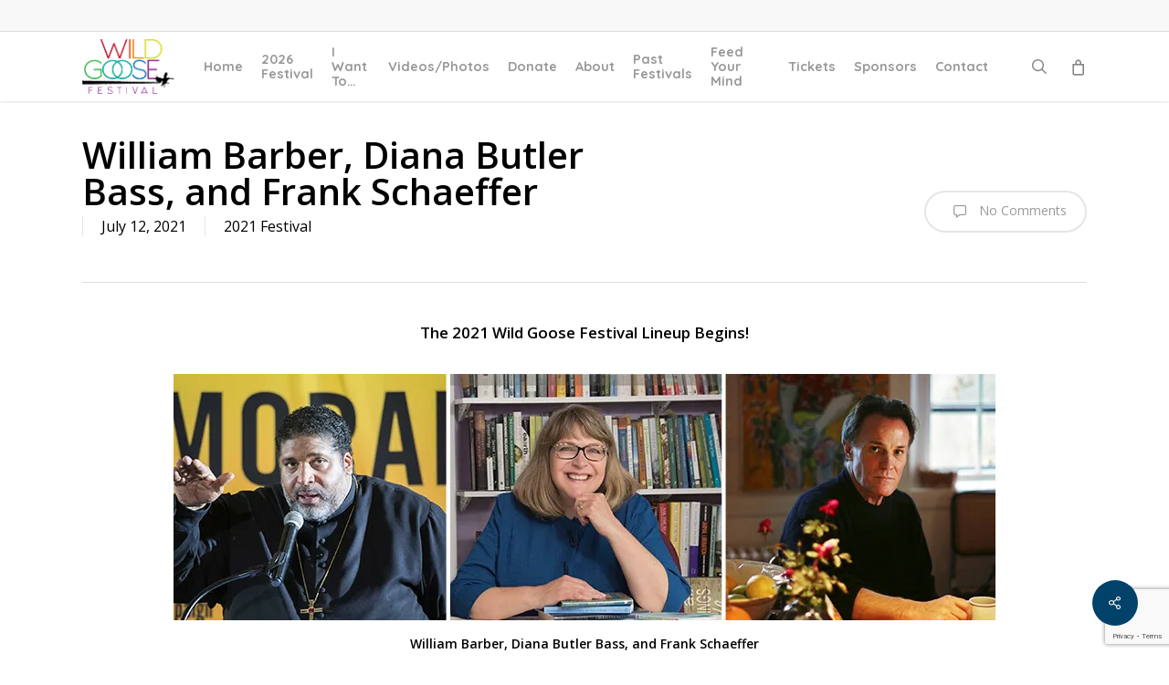

--- FILE ---
content_type: text/html; charset=utf-8
request_url: https://www.google.com/recaptcha/api2/anchor?ar=1&k=6LesivkjAAAAAMQjLOB5N_VpC7Zpk7ze7y63bgph&co=aHR0cHM6Ly93aWxkZ29vc2VmZXN0aXZhbC5vcmc6NDQz&hl=en&v=N67nZn4AqZkNcbeMu4prBgzg&size=invisible&anchor-ms=20000&execute-ms=30000&cb=lo7iyjaxr7bn
body_size: 49002
content:
<!DOCTYPE HTML><html dir="ltr" lang="en"><head><meta http-equiv="Content-Type" content="text/html; charset=UTF-8">
<meta http-equiv="X-UA-Compatible" content="IE=edge">
<title>reCAPTCHA</title>
<style type="text/css">
/* cyrillic-ext */
@font-face {
  font-family: 'Roboto';
  font-style: normal;
  font-weight: 400;
  font-stretch: 100%;
  src: url(//fonts.gstatic.com/s/roboto/v48/KFO7CnqEu92Fr1ME7kSn66aGLdTylUAMa3GUBHMdazTgWw.woff2) format('woff2');
  unicode-range: U+0460-052F, U+1C80-1C8A, U+20B4, U+2DE0-2DFF, U+A640-A69F, U+FE2E-FE2F;
}
/* cyrillic */
@font-face {
  font-family: 'Roboto';
  font-style: normal;
  font-weight: 400;
  font-stretch: 100%;
  src: url(//fonts.gstatic.com/s/roboto/v48/KFO7CnqEu92Fr1ME7kSn66aGLdTylUAMa3iUBHMdazTgWw.woff2) format('woff2');
  unicode-range: U+0301, U+0400-045F, U+0490-0491, U+04B0-04B1, U+2116;
}
/* greek-ext */
@font-face {
  font-family: 'Roboto';
  font-style: normal;
  font-weight: 400;
  font-stretch: 100%;
  src: url(//fonts.gstatic.com/s/roboto/v48/KFO7CnqEu92Fr1ME7kSn66aGLdTylUAMa3CUBHMdazTgWw.woff2) format('woff2');
  unicode-range: U+1F00-1FFF;
}
/* greek */
@font-face {
  font-family: 'Roboto';
  font-style: normal;
  font-weight: 400;
  font-stretch: 100%;
  src: url(//fonts.gstatic.com/s/roboto/v48/KFO7CnqEu92Fr1ME7kSn66aGLdTylUAMa3-UBHMdazTgWw.woff2) format('woff2');
  unicode-range: U+0370-0377, U+037A-037F, U+0384-038A, U+038C, U+038E-03A1, U+03A3-03FF;
}
/* math */
@font-face {
  font-family: 'Roboto';
  font-style: normal;
  font-weight: 400;
  font-stretch: 100%;
  src: url(//fonts.gstatic.com/s/roboto/v48/KFO7CnqEu92Fr1ME7kSn66aGLdTylUAMawCUBHMdazTgWw.woff2) format('woff2');
  unicode-range: U+0302-0303, U+0305, U+0307-0308, U+0310, U+0312, U+0315, U+031A, U+0326-0327, U+032C, U+032F-0330, U+0332-0333, U+0338, U+033A, U+0346, U+034D, U+0391-03A1, U+03A3-03A9, U+03B1-03C9, U+03D1, U+03D5-03D6, U+03F0-03F1, U+03F4-03F5, U+2016-2017, U+2034-2038, U+203C, U+2040, U+2043, U+2047, U+2050, U+2057, U+205F, U+2070-2071, U+2074-208E, U+2090-209C, U+20D0-20DC, U+20E1, U+20E5-20EF, U+2100-2112, U+2114-2115, U+2117-2121, U+2123-214F, U+2190, U+2192, U+2194-21AE, U+21B0-21E5, U+21F1-21F2, U+21F4-2211, U+2213-2214, U+2216-22FF, U+2308-230B, U+2310, U+2319, U+231C-2321, U+2336-237A, U+237C, U+2395, U+239B-23B7, U+23D0, U+23DC-23E1, U+2474-2475, U+25AF, U+25B3, U+25B7, U+25BD, U+25C1, U+25CA, U+25CC, U+25FB, U+266D-266F, U+27C0-27FF, U+2900-2AFF, U+2B0E-2B11, U+2B30-2B4C, U+2BFE, U+3030, U+FF5B, U+FF5D, U+1D400-1D7FF, U+1EE00-1EEFF;
}
/* symbols */
@font-face {
  font-family: 'Roboto';
  font-style: normal;
  font-weight: 400;
  font-stretch: 100%;
  src: url(//fonts.gstatic.com/s/roboto/v48/KFO7CnqEu92Fr1ME7kSn66aGLdTylUAMaxKUBHMdazTgWw.woff2) format('woff2');
  unicode-range: U+0001-000C, U+000E-001F, U+007F-009F, U+20DD-20E0, U+20E2-20E4, U+2150-218F, U+2190, U+2192, U+2194-2199, U+21AF, U+21E6-21F0, U+21F3, U+2218-2219, U+2299, U+22C4-22C6, U+2300-243F, U+2440-244A, U+2460-24FF, U+25A0-27BF, U+2800-28FF, U+2921-2922, U+2981, U+29BF, U+29EB, U+2B00-2BFF, U+4DC0-4DFF, U+FFF9-FFFB, U+10140-1018E, U+10190-1019C, U+101A0, U+101D0-101FD, U+102E0-102FB, U+10E60-10E7E, U+1D2C0-1D2D3, U+1D2E0-1D37F, U+1F000-1F0FF, U+1F100-1F1AD, U+1F1E6-1F1FF, U+1F30D-1F30F, U+1F315, U+1F31C, U+1F31E, U+1F320-1F32C, U+1F336, U+1F378, U+1F37D, U+1F382, U+1F393-1F39F, U+1F3A7-1F3A8, U+1F3AC-1F3AF, U+1F3C2, U+1F3C4-1F3C6, U+1F3CA-1F3CE, U+1F3D4-1F3E0, U+1F3ED, U+1F3F1-1F3F3, U+1F3F5-1F3F7, U+1F408, U+1F415, U+1F41F, U+1F426, U+1F43F, U+1F441-1F442, U+1F444, U+1F446-1F449, U+1F44C-1F44E, U+1F453, U+1F46A, U+1F47D, U+1F4A3, U+1F4B0, U+1F4B3, U+1F4B9, U+1F4BB, U+1F4BF, U+1F4C8-1F4CB, U+1F4D6, U+1F4DA, U+1F4DF, U+1F4E3-1F4E6, U+1F4EA-1F4ED, U+1F4F7, U+1F4F9-1F4FB, U+1F4FD-1F4FE, U+1F503, U+1F507-1F50B, U+1F50D, U+1F512-1F513, U+1F53E-1F54A, U+1F54F-1F5FA, U+1F610, U+1F650-1F67F, U+1F687, U+1F68D, U+1F691, U+1F694, U+1F698, U+1F6AD, U+1F6B2, U+1F6B9-1F6BA, U+1F6BC, U+1F6C6-1F6CF, U+1F6D3-1F6D7, U+1F6E0-1F6EA, U+1F6F0-1F6F3, U+1F6F7-1F6FC, U+1F700-1F7FF, U+1F800-1F80B, U+1F810-1F847, U+1F850-1F859, U+1F860-1F887, U+1F890-1F8AD, U+1F8B0-1F8BB, U+1F8C0-1F8C1, U+1F900-1F90B, U+1F93B, U+1F946, U+1F984, U+1F996, U+1F9E9, U+1FA00-1FA6F, U+1FA70-1FA7C, U+1FA80-1FA89, U+1FA8F-1FAC6, U+1FACE-1FADC, U+1FADF-1FAE9, U+1FAF0-1FAF8, U+1FB00-1FBFF;
}
/* vietnamese */
@font-face {
  font-family: 'Roboto';
  font-style: normal;
  font-weight: 400;
  font-stretch: 100%;
  src: url(//fonts.gstatic.com/s/roboto/v48/KFO7CnqEu92Fr1ME7kSn66aGLdTylUAMa3OUBHMdazTgWw.woff2) format('woff2');
  unicode-range: U+0102-0103, U+0110-0111, U+0128-0129, U+0168-0169, U+01A0-01A1, U+01AF-01B0, U+0300-0301, U+0303-0304, U+0308-0309, U+0323, U+0329, U+1EA0-1EF9, U+20AB;
}
/* latin-ext */
@font-face {
  font-family: 'Roboto';
  font-style: normal;
  font-weight: 400;
  font-stretch: 100%;
  src: url(//fonts.gstatic.com/s/roboto/v48/KFO7CnqEu92Fr1ME7kSn66aGLdTylUAMa3KUBHMdazTgWw.woff2) format('woff2');
  unicode-range: U+0100-02BA, U+02BD-02C5, U+02C7-02CC, U+02CE-02D7, U+02DD-02FF, U+0304, U+0308, U+0329, U+1D00-1DBF, U+1E00-1E9F, U+1EF2-1EFF, U+2020, U+20A0-20AB, U+20AD-20C0, U+2113, U+2C60-2C7F, U+A720-A7FF;
}
/* latin */
@font-face {
  font-family: 'Roboto';
  font-style: normal;
  font-weight: 400;
  font-stretch: 100%;
  src: url(//fonts.gstatic.com/s/roboto/v48/KFO7CnqEu92Fr1ME7kSn66aGLdTylUAMa3yUBHMdazQ.woff2) format('woff2');
  unicode-range: U+0000-00FF, U+0131, U+0152-0153, U+02BB-02BC, U+02C6, U+02DA, U+02DC, U+0304, U+0308, U+0329, U+2000-206F, U+20AC, U+2122, U+2191, U+2193, U+2212, U+2215, U+FEFF, U+FFFD;
}
/* cyrillic-ext */
@font-face {
  font-family: 'Roboto';
  font-style: normal;
  font-weight: 500;
  font-stretch: 100%;
  src: url(//fonts.gstatic.com/s/roboto/v48/KFO7CnqEu92Fr1ME7kSn66aGLdTylUAMa3GUBHMdazTgWw.woff2) format('woff2');
  unicode-range: U+0460-052F, U+1C80-1C8A, U+20B4, U+2DE0-2DFF, U+A640-A69F, U+FE2E-FE2F;
}
/* cyrillic */
@font-face {
  font-family: 'Roboto';
  font-style: normal;
  font-weight: 500;
  font-stretch: 100%;
  src: url(//fonts.gstatic.com/s/roboto/v48/KFO7CnqEu92Fr1ME7kSn66aGLdTylUAMa3iUBHMdazTgWw.woff2) format('woff2');
  unicode-range: U+0301, U+0400-045F, U+0490-0491, U+04B0-04B1, U+2116;
}
/* greek-ext */
@font-face {
  font-family: 'Roboto';
  font-style: normal;
  font-weight: 500;
  font-stretch: 100%;
  src: url(//fonts.gstatic.com/s/roboto/v48/KFO7CnqEu92Fr1ME7kSn66aGLdTylUAMa3CUBHMdazTgWw.woff2) format('woff2');
  unicode-range: U+1F00-1FFF;
}
/* greek */
@font-face {
  font-family: 'Roboto';
  font-style: normal;
  font-weight: 500;
  font-stretch: 100%;
  src: url(//fonts.gstatic.com/s/roboto/v48/KFO7CnqEu92Fr1ME7kSn66aGLdTylUAMa3-UBHMdazTgWw.woff2) format('woff2');
  unicode-range: U+0370-0377, U+037A-037F, U+0384-038A, U+038C, U+038E-03A1, U+03A3-03FF;
}
/* math */
@font-face {
  font-family: 'Roboto';
  font-style: normal;
  font-weight: 500;
  font-stretch: 100%;
  src: url(//fonts.gstatic.com/s/roboto/v48/KFO7CnqEu92Fr1ME7kSn66aGLdTylUAMawCUBHMdazTgWw.woff2) format('woff2');
  unicode-range: U+0302-0303, U+0305, U+0307-0308, U+0310, U+0312, U+0315, U+031A, U+0326-0327, U+032C, U+032F-0330, U+0332-0333, U+0338, U+033A, U+0346, U+034D, U+0391-03A1, U+03A3-03A9, U+03B1-03C9, U+03D1, U+03D5-03D6, U+03F0-03F1, U+03F4-03F5, U+2016-2017, U+2034-2038, U+203C, U+2040, U+2043, U+2047, U+2050, U+2057, U+205F, U+2070-2071, U+2074-208E, U+2090-209C, U+20D0-20DC, U+20E1, U+20E5-20EF, U+2100-2112, U+2114-2115, U+2117-2121, U+2123-214F, U+2190, U+2192, U+2194-21AE, U+21B0-21E5, U+21F1-21F2, U+21F4-2211, U+2213-2214, U+2216-22FF, U+2308-230B, U+2310, U+2319, U+231C-2321, U+2336-237A, U+237C, U+2395, U+239B-23B7, U+23D0, U+23DC-23E1, U+2474-2475, U+25AF, U+25B3, U+25B7, U+25BD, U+25C1, U+25CA, U+25CC, U+25FB, U+266D-266F, U+27C0-27FF, U+2900-2AFF, U+2B0E-2B11, U+2B30-2B4C, U+2BFE, U+3030, U+FF5B, U+FF5D, U+1D400-1D7FF, U+1EE00-1EEFF;
}
/* symbols */
@font-face {
  font-family: 'Roboto';
  font-style: normal;
  font-weight: 500;
  font-stretch: 100%;
  src: url(//fonts.gstatic.com/s/roboto/v48/KFO7CnqEu92Fr1ME7kSn66aGLdTylUAMaxKUBHMdazTgWw.woff2) format('woff2');
  unicode-range: U+0001-000C, U+000E-001F, U+007F-009F, U+20DD-20E0, U+20E2-20E4, U+2150-218F, U+2190, U+2192, U+2194-2199, U+21AF, U+21E6-21F0, U+21F3, U+2218-2219, U+2299, U+22C4-22C6, U+2300-243F, U+2440-244A, U+2460-24FF, U+25A0-27BF, U+2800-28FF, U+2921-2922, U+2981, U+29BF, U+29EB, U+2B00-2BFF, U+4DC0-4DFF, U+FFF9-FFFB, U+10140-1018E, U+10190-1019C, U+101A0, U+101D0-101FD, U+102E0-102FB, U+10E60-10E7E, U+1D2C0-1D2D3, U+1D2E0-1D37F, U+1F000-1F0FF, U+1F100-1F1AD, U+1F1E6-1F1FF, U+1F30D-1F30F, U+1F315, U+1F31C, U+1F31E, U+1F320-1F32C, U+1F336, U+1F378, U+1F37D, U+1F382, U+1F393-1F39F, U+1F3A7-1F3A8, U+1F3AC-1F3AF, U+1F3C2, U+1F3C4-1F3C6, U+1F3CA-1F3CE, U+1F3D4-1F3E0, U+1F3ED, U+1F3F1-1F3F3, U+1F3F5-1F3F7, U+1F408, U+1F415, U+1F41F, U+1F426, U+1F43F, U+1F441-1F442, U+1F444, U+1F446-1F449, U+1F44C-1F44E, U+1F453, U+1F46A, U+1F47D, U+1F4A3, U+1F4B0, U+1F4B3, U+1F4B9, U+1F4BB, U+1F4BF, U+1F4C8-1F4CB, U+1F4D6, U+1F4DA, U+1F4DF, U+1F4E3-1F4E6, U+1F4EA-1F4ED, U+1F4F7, U+1F4F9-1F4FB, U+1F4FD-1F4FE, U+1F503, U+1F507-1F50B, U+1F50D, U+1F512-1F513, U+1F53E-1F54A, U+1F54F-1F5FA, U+1F610, U+1F650-1F67F, U+1F687, U+1F68D, U+1F691, U+1F694, U+1F698, U+1F6AD, U+1F6B2, U+1F6B9-1F6BA, U+1F6BC, U+1F6C6-1F6CF, U+1F6D3-1F6D7, U+1F6E0-1F6EA, U+1F6F0-1F6F3, U+1F6F7-1F6FC, U+1F700-1F7FF, U+1F800-1F80B, U+1F810-1F847, U+1F850-1F859, U+1F860-1F887, U+1F890-1F8AD, U+1F8B0-1F8BB, U+1F8C0-1F8C1, U+1F900-1F90B, U+1F93B, U+1F946, U+1F984, U+1F996, U+1F9E9, U+1FA00-1FA6F, U+1FA70-1FA7C, U+1FA80-1FA89, U+1FA8F-1FAC6, U+1FACE-1FADC, U+1FADF-1FAE9, U+1FAF0-1FAF8, U+1FB00-1FBFF;
}
/* vietnamese */
@font-face {
  font-family: 'Roboto';
  font-style: normal;
  font-weight: 500;
  font-stretch: 100%;
  src: url(//fonts.gstatic.com/s/roboto/v48/KFO7CnqEu92Fr1ME7kSn66aGLdTylUAMa3OUBHMdazTgWw.woff2) format('woff2');
  unicode-range: U+0102-0103, U+0110-0111, U+0128-0129, U+0168-0169, U+01A0-01A1, U+01AF-01B0, U+0300-0301, U+0303-0304, U+0308-0309, U+0323, U+0329, U+1EA0-1EF9, U+20AB;
}
/* latin-ext */
@font-face {
  font-family: 'Roboto';
  font-style: normal;
  font-weight: 500;
  font-stretch: 100%;
  src: url(//fonts.gstatic.com/s/roboto/v48/KFO7CnqEu92Fr1ME7kSn66aGLdTylUAMa3KUBHMdazTgWw.woff2) format('woff2');
  unicode-range: U+0100-02BA, U+02BD-02C5, U+02C7-02CC, U+02CE-02D7, U+02DD-02FF, U+0304, U+0308, U+0329, U+1D00-1DBF, U+1E00-1E9F, U+1EF2-1EFF, U+2020, U+20A0-20AB, U+20AD-20C0, U+2113, U+2C60-2C7F, U+A720-A7FF;
}
/* latin */
@font-face {
  font-family: 'Roboto';
  font-style: normal;
  font-weight: 500;
  font-stretch: 100%;
  src: url(//fonts.gstatic.com/s/roboto/v48/KFO7CnqEu92Fr1ME7kSn66aGLdTylUAMa3yUBHMdazQ.woff2) format('woff2');
  unicode-range: U+0000-00FF, U+0131, U+0152-0153, U+02BB-02BC, U+02C6, U+02DA, U+02DC, U+0304, U+0308, U+0329, U+2000-206F, U+20AC, U+2122, U+2191, U+2193, U+2212, U+2215, U+FEFF, U+FFFD;
}
/* cyrillic-ext */
@font-face {
  font-family: 'Roboto';
  font-style: normal;
  font-weight: 900;
  font-stretch: 100%;
  src: url(//fonts.gstatic.com/s/roboto/v48/KFO7CnqEu92Fr1ME7kSn66aGLdTylUAMa3GUBHMdazTgWw.woff2) format('woff2');
  unicode-range: U+0460-052F, U+1C80-1C8A, U+20B4, U+2DE0-2DFF, U+A640-A69F, U+FE2E-FE2F;
}
/* cyrillic */
@font-face {
  font-family: 'Roboto';
  font-style: normal;
  font-weight: 900;
  font-stretch: 100%;
  src: url(//fonts.gstatic.com/s/roboto/v48/KFO7CnqEu92Fr1ME7kSn66aGLdTylUAMa3iUBHMdazTgWw.woff2) format('woff2');
  unicode-range: U+0301, U+0400-045F, U+0490-0491, U+04B0-04B1, U+2116;
}
/* greek-ext */
@font-face {
  font-family: 'Roboto';
  font-style: normal;
  font-weight: 900;
  font-stretch: 100%;
  src: url(//fonts.gstatic.com/s/roboto/v48/KFO7CnqEu92Fr1ME7kSn66aGLdTylUAMa3CUBHMdazTgWw.woff2) format('woff2');
  unicode-range: U+1F00-1FFF;
}
/* greek */
@font-face {
  font-family: 'Roboto';
  font-style: normal;
  font-weight: 900;
  font-stretch: 100%;
  src: url(//fonts.gstatic.com/s/roboto/v48/KFO7CnqEu92Fr1ME7kSn66aGLdTylUAMa3-UBHMdazTgWw.woff2) format('woff2');
  unicode-range: U+0370-0377, U+037A-037F, U+0384-038A, U+038C, U+038E-03A1, U+03A3-03FF;
}
/* math */
@font-face {
  font-family: 'Roboto';
  font-style: normal;
  font-weight: 900;
  font-stretch: 100%;
  src: url(//fonts.gstatic.com/s/roboto/v48/KFO7CnqEu92Fr1ME7kSn66aGLdTylUAMawCUBHMdazTgWw.woff2) format('woff2');
  unicode-range: U+0302-0303, U+0305, U+0307-0308, U+0310, U+0312, U+0315, U+031A, U+0326-0327, U+032C, U+032F-0330, U+0332-0333, U+0338, U+033A, U+0346, U+034D, U+0391-03A1, U+03A3-03A9, U+03B1-03C9, U+03D1, U+03D5-03D6, U+03F0-03F1, U+03F4-03F5, U+2016-2017, U+2034-2038, U+203C, U+2040, U+2043, U+2047, U+2050, U+2057, U+205F, U+2070-2071, U+2074-208E, U+2090-209C, U+20D0-20DC, U+20E1, U+20E5-20EF, U+2100-2112, U+2114-2115, U+2117-2121, U+2123-214F, U+2190, U+2192, U+2194-21AE, U+21B0-21E5, U+21F1-21F2, U+21F4-2211, U+2213-2214, U+2216-22FF, U+2308-230B, U+2310, U+2319, U+231C-2321, U+2336-237A, U+237C, U+2395, U+239B-23B7, U+23D0, U+23DC-23E1, U+2474-2475, U+25AF, U+25B3, U+25B7, U+25BD, U+25C1, U+25CA, U+25CC, U+25FB, U+266D-266F, U+27C0-27FF, U+2900-2AFF, U+2B0E-2B11, U+2B30-2B4C, U+2BFE, U+3030, U+FF5B, U+FF5D, U+1D400-1D7FF, U+1EE00-1EEFF;
}
/* symbols */
@font-face {
  font-family: 'Roboto';
  font-style: normal;
  font-weight: 900;
  font-stretch: 100%;
  src: url(//fonts.gstatic.com/s/roboto/v48/KFO7CnqEu92Fr1ME7kSn66aGLdTylUAMaxKUBHMdazTgWw.woff2) format('woff2');
  unicode-range: U+0001-000C, U+000E-001F, U+007F-009F, U+20DD-20E0, U+20E2-20E4, U+2150-218F, U+2190, U+2192, U+2194-2199, U+21AF, U+21E6-21F0, U+21F3, U+2218-2219, U+2299, U+22C4-22C6, U+2300-243F, U+2440-244A, U+2460-24FF, U+25A0-27BF, U+2800-28FF, U+2921-2922, U+2981, U+29BF, U+29EB, U+2B00-2BFF, U+4DC0-4DFF, U+FFF9-FFFB, U+10140-1018E, U+10190-1019C, U+101A0, U+101D0-101FD, U+102E0-102FB, U+10E60-10E7E, U+1D2C0-1D2D3, U+1D2E0-1D37F, U+1F000-1F0FF, U+1F100-1F1AD, U+1F1E6-1F1FF, U+1F30D-1F30F, U+1F315, U+1F31C, U+1F31E, U+1F320-1F32C, U+1F336, U+1F378, U+1F37D, U+1F382, U+1F393-1F39F, U+1F3A7-1F3A8, U+1F3AC-1F3AF, U+1F3C2, U+1F3C4-1F3C6, U+1F3CA-1F3CE, U+1F3D4-1F3E0, U+1F3ED, U+1F3F1-1F3F3, U+1F3F5-1F3F7, U+1F408, U+1F415, U+1F41F, U+1F426, U+1F43F, U+1F441-1F442, U+1F444, U+1F446-1F449, U+1F44C-1F44E, U+1F453, U+1F46A, U+1F47D, U+1F4A3, U+1F4B0, U+1F4B3, U+1F4B9, U+1F4BB, U+1F4BF, U+1F4C8-1F4CB, U+1F4D6, U+1F4DA, U+1F4DF, U+1F4E3-1F4E6, U+1F4EA-1F4ED, U+1F4F7, U+1F4F9-1F4FB, U+1F4FD-1F4FE, U+1F503, U+1F507-1F50B, U+1F50D, U+1F512-1F513, U+1F53E-1F54A, U+1F54F-1F5FA, U+1F610, U+1F650-1F67F, U+1F687, U+1F68D, U+1F691, U+1F694, U+1F698, U+1F6AD, U+1F6B2, U+1F6B9-1F6BA, U+1F6BC, U+1F6C6-1F6CF, U+1F6D3-1F6D7, U+1F6E0-1F6EA, U+1F6F0-1F6F3, U+1F6F7-1F6FC, U+1F700-1F7FF, U+1F800-1F80B, U+1F810-1F847, U+1F850-1F859, U+1F860-1F887, U+1F890-1F8AD, U+1F8B0-1F8BB, U+1F8C0-1F8C1, U+1F900-1F90B, U+1F93B, U+1F946, U+1F984, U+1F996, U+1F9E9, U+1FA00-1FA6F, U+1FA70-1FA7C, U+1FA80-1FA89, U+1FA8F-1FAC6, U+1FACE-1FADC, U+1FADF-1FAE9, U+1FAF0-1FAF8, U+1FB00-1FBFF;
}
/* vietnamese */
@font-face {
  font-family: 'Roboto';
  font-style: normal;
  font-weight: 900;
  font-stretch: 100%;
  src: url(//fonts.gstatic.com/s/roboto/v48/KFO7CnqEu92Fr1ME7kSn66aGLdTylUAMa3OUBHMdazTgWw.woff2) format('woff2');
  unicode-range: U+0102-0103, U+0110-0111, U+0128-0129, U+0168-0169, U+01A0-01A1, U+01AF-01B0, U+0300-0301, U+0303-0304, U+0308-0309, U+0323, U+0329, U+1EA0-1EF9, U+20AB;
}
/* latin-ext */
@font-face {
  font-family: 'Roboto';
  font-style: normal;
  font-weight: 900;
  font-stretch: 100%;
  src: url(//fonts.gstatic.com/s/roboto/v48/KFO7CnqEu92Fr1ME7kSn66aGLdTylUAMa3KUBHMdazTgWw.woff2) format('woff2');
  unicode-range: U+0100-02BA, U+02BD-02C5, U+02C7-02CC, U+02CE-02D7, U+02DD-02FF, U+0304, U+0308, U+0329, U+1D00-1DBF, U+1E00-1E9F, U+1EF2-1EFF, U+2020, U+20A0-20AB, U+20AD-20C0, U+2113, U+2C60-2C7F, U+A720-A7FF;
}
/* latin */
@font-face {
  font-family: 'Roboto';
  font-style: normal;
  font-weight: 900;
  font-stretch: 100%;
  src: url(//fonts.gstatic.com/s/roboto/v48/KFO7CnqEu92Fr1ME7kSn66aGLdTylUAMa3yUBHMdazQ.woff2) format('woff2');
  unicode-range: U+0000-00FF, U+0131, U+0152-0153, U+02BB-02BC, U+02C6, U+02DA, U+02DC, U+0304, U+0308, U+0329, U+2000-206F, U+20AC, U+2122, U+2191, U+2193, U+2212, U+2215, U+FEFF, U+FFFD;
}

</style>
<link rel="stylesheet" type="text/css" href="https://www.gstatic.com/recaptcha/releases/N67nZn4AqZkNcbeMu4prBgzg/styles__ltr.css">
<script nonce="Ynwyncgv8ADkETFb-RxCYg" type="text/javascript">window['__recaptcha_api'] = 'https://www.google.com/recaptcha/api2/';</script>
<script type="text/javascript" src="https://www.gstatic.com/recaptcha/releases/N67nZn4AqZkNcbeMu4prBgzg/recaptcha__en.js" nonce="Ynwyncgv8ADkETFb-RxCYg">
      
    </script></head>
<body><div id="rc-anchor-alert" class="rc-anchor-alert"></div>
<input type="hidden" id="recaptcha-token" value="[base64]">
<script type="text/javascript" nonce="Ynwyncgv8ADkETFb-RxCYg">
      recaptcha.anchor.Main.init("[\x22ainput\x22,[\x22bgdata\x22,\x22\x22,\[base64]/[base64]/MjU1Ong/[base64]/[base64]/[base64]/[base64]/[base64]/[base64]/[base64]/[base64]/[base64]/[base64]/[base64]/[base64]/[base64]/[base64]/[base64]\\u003d\x22,\[base64]\\u003d\x22,\x22GcOhw7zDhMOMYgLDrcK+woDCkcOcKcKUwpDDqMOxw71pwpwZHQsUw6NsVlUSXD/DjkzDgsOoE8K6fMOGw5sdBMO5GsKbw5QWwq3CqcKSw6nDoTLDucO4WMKOYi9GQB/DocOEIcOKw73DmcKXwphow77DsQAkCHfCmzYSYmAQNlsPw643KMO7wolmATjCkB3DsMO5wo1dwp98JsKHOHXDswcJcMKucDtiw4rCp8OoecKKV11aw6t8NmHCl8ODWRLDhzpzwpjCuMKPw6AOw4PDjMK9eMOnYGfDjXXCnMO7w4/[base64]/w7HChSbDlsOnw6fDok4sLTpaw5/[base64]/Csk4yawp8DxfDh8Oqw6jDh8Kkw7pKbMOyVXF9wqnDthFww7nDr8K7GRPDusKqwoIhIEPCpSBFw6gmwqjCoko+QcOdfkxUw44cBMK4wr8Ywo1KS8OAf8O8w65nAzrDtEPCucK6E8KYGMKFCMKFw5vCvcKSwoAww6TDiV4Hw4rDnAvCuVdnw7EfCsKVHi/CuMOgwoDDo8OVX8KdWMKvLV0+w6VmwroHMcOPw53DgVHDojhXDsKQPsKzwpPCjMKwworCmcOiwoPCvsKMTsOUMic7N8KwDEPDl8OGw48OeT43HGvDisKPw5fDgz1/[base64]/W8ODw6/CiBbCghY/wqUqwppAaMOCfcK8DT3DrQ9JX8KawrvDqcOCw7PDoMKMw7PDkCvCtXnCoMK3woPCqcKew4fCqR7DrcOKPsKpUFbDr8KlwrPDuMOPw5vCkMObwpMPS8KSwr1PUj4ewpwZw7MoI8KcwqfDj13Dn8Omw4DCusOVFGNZw5w3wr/CmcKVwo8YO8KQRFbDhMO4wr/CoMOYwr/CmRzDtgjClsO1w6DDjsOrwqYqwqVwDsOBwqk+wrEMfcOpwpU4ZcK+w51vUcKYwoVOw4N6w7XDix7CrT7ClVPCm8OZbMKiw4VewpnDssO5BsKaCWAwIMKPcztbSsOMFsK+U8KrGMO8wobDr0TChcK4w5bCm3HDliECKR/[base64]/[base64]/Dh8KowoAPchTDvMKFw47Dhn5uw6LCtMO7WmrCr8ORKzHDqsOccBnCm28xwoDCsRzDv2N9w5tFS8O4dkNcwrPCvMKjw7bDtcKaw7XDo0B2EcKNwozCr8KBChdxw5TDoj1WwoPDsBZWw4nDk8KHL1jDvTLCr8K5BB9Tw4/CvsOywrwHwpnCm8OYwoJ4w7HCtsKzIU5HQyl8A8KBw73DiU8Sw7ZSBVDDicKsfcOlKMKkAlhMw4TCiBV7w6/Cli/DlMK1wqwRaMK8wrpDVcOlTcK7w4xUwp/DpsORB0vCtsKsw5vDr8Owwo7CusKsUTU3w5QCcCjCr8KQwpHDu8Kww4zDlMOmwo/DhSzDh2NywrzDo8K6HyBwSQzDsxNawp7DgsKswobDu1zCvsK5w6how4zCr8KDwoEUWsOYwovDuA/DsiXClQdmdkvCslMsLDF9woI2eMOmA3xaVAHCi8Kew7tKwrh/w5bDhlvClFzDiMOkw6bCncKUw5MvNMKuCcO1BWokMMK8w4jDqGVIMAnDoMKmBHfCkcKhwpcBw5nCrhnCrXfCr1PCkgjCnMOfTcKfTMOPEsO7WsKXFlEZw7wSwqtaFMOxZ8O+Bzs9wr7CusKcw7HDrAs3w6E/[base64]/DiMOywpJ3w4BiwrfDt8KZwpzCvsOPLcK9w6jDlcOzwo49NRPCmMKuwq7CqsOED3bDv8OSwprDmsOTPA/DvEEtwqpRJcKSwpLDtxlvw6kJc8O7UFomc3Z6wqrDrEMtFcOkT8KcYkwiSkJhNsOIw4jCpMKHdMKEDTV2HV3DsyBSUAXCrMKRwq3CnV/DqlnDl8OPwpzCgX/DmDrCjsONE8KSHMKFwoPCpcOGZ8KMIMO4w5zCgiDCv3/[base64]/w63Ch8KVJsKXMsKywqXCrcKUw5h1w7jCs8Krw79zIsK2ScK7CcKbw7fDhWLCnMOMbgzDrEvCuHAswp3CnsKIPcOkw48TwocwGnohwopfJcKBw5NXGUoywqcCwpLDoWTCqcK9OmNFw5nCh3BGDcOzwqvDksO6w6fCiVDDlsOCWy5jw6rDlVR+YcO8wpgYw5bCpMKpwrI/w5JFwpPCohtFNx/Cr8OAKyRgw5/CrMKVITpkw63CqWzCrR5eCxHCslE3OBfCk0bChz8MKm7CkcO6wqzCnhPCv2wOAcOaw7A7C8Opw5ctw53ClsOoOAlWwqPCrEHCoTzDljfDjgUMFcOzbMOFwrM/wpvDqThNwoLCqMKgw5nCnCvCjUhoNRPDnMOew78EG2VuCsKLw4jCvyHCjhR0YS/[base64]/LV0lfEPCoMK1wppBfjbCjMKowrHCncK8w5UKwpDDgMOyw4nDnXXDmsKbw7XDjD/CgcKuw5zDvsO5BwPDicKNC8OiwqACQ8K8LMOEFMKqBRZWwrUTc8KsGzXDsDXDmjnCusK1Vw/CjAPCm8OIwrzCmlzCocOnwroOG1sLwoouw6k2woDDhsKfecKfCsOAJFfCkcKTV8O+ZwBTwofDmMKQwqDDrsK1w77DqcKOw6tOwq/CpcKSUsOGcMOaw5hWwrAvw597K1HDgMKXTMKqw5w+w5tAwqcZOi1Aw7BEw4h7C8OgKVhFwoXDhMOxw7bDjMKwVxjDhg3DkSLCmXPCk8KUNMO8agrCkcOqNMKew71WMn3DoQfDtUTDtxBZw7PDrnNBwp3CkcKswpd9wrV1Jn3Dr8KXwpU/P0QDd8Kuwr7DvsKCAcOxBcOuwq0yEMKMw5bDtsKvURx3wpXDszgJSkkgw7/CtMOjKcOHLTzCoVNXwqJNCU3Cp8Okw6dJeh5ICsOrwqQQe8KLNcKdwp9qwoRYZCLCoFNYwp3CiMKTGkgaw5BlwoExesK/[base64]/ChcO1fMOWR2TCicOnLcKCwrHCsTJYw5nDqm/CuDnCo8O1w6bDqsOJw5w6w6QsFykWwog9XD5nwoHDksO/HsK5w5PCt8K8w5EoAcOrFj5Tw7AoBsKYw71iw5hAfMKfw4VYw4EewrnCvsOnJ1LDtx3CoMO5w5/Cv1hgIcO8w7/DtSYNDVvDmGpMwrQ8FsOBwrZndFrDqMKGfBMYw4NXLcOxw7vDi8KLJ8K0RMKyw5PCocKuRiMTwq46RsK0cMO2wobDvlrCk8K7w7TCmBUyWsOiO0vCi102w61vKkJLwqvCuwoZw7HCvsO6w50/WMKMwqbDgcK2RMOqwprDjMOCwq3CgzHCh1lEWxTDs8KkDGBEwpjDv8KxwpNvw7zDmMOswpDCkERsTmZUwo86woHDhzclw4YYw6NRw7DDk8OWUsKeVMOBwpTCr8K+wqrDp3J+w5DCtMOKfygTM8KjCDHDuBHCrQ7CmsKAdsKww53Ch8OWCUjDoMKFw7k/B8K3w4bDjlbCksKPN3rDuzTCkB3DkkDDjMOMw5RAw6jChBLCp18HwpZRw4VbCcK8JcKcwrR8w7tAwq3DgQ7DgHMFwrjDsQXCrA/Diw8Kw4PCrcKgw6cEZR/Dt03CqsOMw5tgworDu8Kpw5XCn2PCnMOMwrTDgsOQw6gKJkXCtH3DhBMDVGzDpVouw58MwpLDm3PCmV/ClsKRwoDCunwtwrbCusK8wrduQsOXwr9+bFXChVx9WcKxw5hWw7fCpMOYw7nDlMO0dnXCmMKDwpnDtR3DhMK5ZcKdw5rCrMOdwq7DrTFBCMKxb3Qqw6NfwrBvwrU/w7Bgw67DnUMsNsO5wqt6w71UJXUjwprDqAnDhcKtwqjCpRjDvMO2w4HDscOGEGtvE2JsHEgAGMO1w7jDtsKcw5piDlouH8OTwoEgLg7DuUcfP1/CoSsOE0Y/w5rDhMKKUm5tw6BtwoZkw6PDrUrDjsOSFWDDnMOjw7h8wrg6wrsnw7jCvwxHYsKWZ8KGwrJrw7Q6G8O3ZAYNE1vCuiDDsMOWwpPDqVcAw4/Dsl/DrcKcLmHCmsOlEsOVw7g1JE/Ch1YOcEnDncKrQ8Ovwp1jwrMKLG1Qw4zCu8KBKsKIwoF8wqnCpcK4dMOOVyYIw6h7RsKxwoLCvy7CrcO5NMOga1/DqlF8CMKTwp8Mw5vDm8OFJ3pzLXRvwrpnwqgOT8KowoU7woHDlU1/wqrCk01KwqzChxN4aMOnw7TDu8KLw6DDtgZTHmzCqcO/SDh1JsK6LwLCmmnDusOEc2XCpxQ/fQbCpzrCicO4wp/DncOYDVnCvT0zw5XDkHg9wo7Cs8O+wp85wqLDvHEMWRTDqMOVw6dzT8O8wq3DgnTDlsOcUg3ClkhuwrrCjcK6wqZ4wp8aLMOCUWBXWMKhwqUUb8OARMOnwr3Du8Opw6jCoidJOsK/bMK9RjrCl2ZNwpwWwoscSMO2wr3CnybCmWxsQMKAS8K+woE0FGg8WCYrDsKBwoHCjy/[base64]/wrVgJhFVEcOJU3dFwp0Ew69sWMK4w6VdclbDk8OCw53DncKdesOjwqtkcjXCiXXCs8KjcsOyw5DDgcKOwqHCtsOswpvCr2pnwr4fe23CuwJIZk3DnTzClsKEw5/Dr0Ulwp1cw7JbwpA8ScKrdcKMQivDqcKowrFWCT4CQcOCKA1/QcKLwoBKaMOxF8KBdsK8UTvDq0hJGsKVw4dEwr/DlMKQw6/[base64]/Dl8KMwo7DsQ1YN3V9aMKXFmnDo8Kcwq12UMKuR205FcOXUsOtw4cdLn47dMKNR37DkDnChcKIw6HCp8OgdsOBwqkTw6fDlsK+Ng/Cu8KgX8OdfhUPCMORD0fClTQmwqvDvTDDnFHCjAPDv2XDgEwtw77CvjbDosOSBgwRM8KNw4Vuw5AYw6rDlzc1w7NhBcKHdRLCqMKKPcKoGz/CtXXDjTMuIWg1OsOKEMO+w7YBwp1bHcONw4XDgEMwZVDDucKnw5JdZsOKRHbCsMOpw4XCjcK2wpQawoZfaiRMU0XCgV3Cr27Dkm7CpcKvecOkWMO7DyzDisOMUS3Dm3V0cmvDvsKQKMKowpsVKFEKYMO0QMKswoAfUsK4w5/DlFcuGF3Cnx9Mw7dMwqDCi3DDgi5Lw6RDwq/Cu3/Cm8KpaMKuwoDCgHcTwpvDtg1Ca8KML3Bnw4oLw6kUw7sFw6xIZcOwBsOWWsOResOVPsOEwrfDm03CvnbDlcKswq/[base64]/DmRvDqMOdYcONIsOfe8KAUWNyw59QGcOlEHPDssOifT3DtETDpzMtY8Oaw7cSwrF4wq13w5FqwqhWw7xVc0p9w5gIw6UQQxPDsMKuCcOVf8KWIcOWbMOXbzvCpDphwo9WVS/DgsO7KGNXXcKoahrCkMO4U8O6wqvDmMKteCfDqMKfXSbCocK7wrPCicKzwodpY8KOwrZuDAbChijCjBnCp8OKWsKxIsOGTG9+wqPDsCcqwojCtAx/X8Ogw6o9G14EwpfDnMOCJcK5LFUkYWjDlsKYw65vw5zDoE/CjX7CtgTDvUZWwprCs8OGw50ifMOkw5/[base64]/DrMOVRXzDt1toFE/[base64]/ChljCo8OrTMKSw47Dg8K5C8Ozwo/CuMO0wrkew7FXEG7Dv8KbVABIworCncOnwoTDr8Khwr0Gw7fCgcOfwr0Nw4DDrMOhwqbCpsOicBM1Ew3Dg8KULMKcYzbDmQQxLmDCqgJbw5LCsjTClsOpwpwnwq06dllATMKmw5Y2LFhWwonCoTMiw5jCmcOWehhFwp8iw4nDvMOuRcO7w6vDmjwBw5nDksKkFG/CocOrw7DCnyVcAF5qwoNrKMK5CRHDpwnDhsKYAsK8B8OaworDgyTCo8OYRcOTwqDDnMKZPcOmw4xGw5zDtCFXWcKUwq1QHijColzDjsKewojCvcOhw5BHwp/[base64]/Dg3/DlhsTw4gdwr47IMKrf0kdwoDDrcOKPVpyw7IdwrrDgD5CwqnCmAQFbCnCnSg4SMKJw4fCnmM4F8OEX2shGMOBCh40w7DCpsKTLgfDosO2wo7Dpg4kw4rDgMOqw7NRw5zDqcOCasOJEX52w5bCvnzDoxkZw7LCiUo6woXDtsKYXHwjHMOsCy5Sf17DpMKETsKswq/DrsO3aF8fwo9gHMKgDcOREsO1FMK9D8OjwoTCq8OWACnDkQw8w63DqsO9McKCwp10w7jDjMKkezVkEcOvw73Ct8OOFAUxScO8wpx4wqPDq3vCh8OjwrVgVsKJQ8KkHcK/wpfCs8O6XllTw4sow7UKwpjCjl/Cm8KEF8O7w7rDlD1ZwpJgwo0xwphSwqTDr2rDr23DoS9Qw6TDv8O6wonDiA/CucO4w6LDlFLCkx7DoQbDj8ODRnHDjgDDvcOYwp/[base64]/CpMK1w4vCvADClsKMKjkmw5rDgDMDXCN9QRJWWihbwpbDr2ZyIcONZcKzLRg0esKGw5bDh1MOUG/Clgtie2JrKVjDu2TDuFnClAjCmcKnB8OWZcKtCcKBPcOtEXkWLUZ/[base64]/wo/[base64]/CgcKmwr3DkMOKIcOtbwDDv8Kqw5/[base64]/[base64]/DpjHDjMK/DU7CqAfDpcOKwqBbSCACwoMnw5hewonDosOyw7rDmsOKe8OmMyYRwqkSw6UIwpI2wqzDmMOTUE/[base64]/DmiE+PMO8FMOGbcKMXm8cUBMCwrvDql0CwoMYIsO/w6vCkMOsw6xIw4Nmwp/CmsKdJ8OEwp41ZBjDgsOQI8OWw4hMw5MawpfDr8OpwoU3wp7DjMK1w5hCw4HDj8KKwpbCrMKdw7tOLUPDtsOyBMOmwqPDgVprwrXDglV7w4Alw7Y2F8KZw6E1w4l2w6rCsBBEwojCnMO6MHfCjlMmKz5Ow5ZbN8KEeyQCw59kw5rDscO/B8KeRMOjSQ7DhcKSRS3CocKWCi8iP8OUwonDvijDq2ElH8KpSkfDkcKeZiAuTsOyw6rDm8KFGmFkwqTDmz3DucK1woTCisOmw7A9wq7CnjJgw6kXwqhxw5l5XjPCtsKXwoE/wr09P28Cw5YwAcOVw4fDvSlFJcOjCsKKKsKSwrzDi8KzIcKzN8Opw6LCuzjDrn3ChiPClMKYwpnCsMKnGnnDs1NMWMOrwozDkUB1fyt6SCNgO8O6w45xchpBLlV7w5Mew4ESwpNVPMK0w4sZJcOkwqkFwrLDrsO7EncgMTrCpyNbw5vCtcKUL0oJwqZqDMO/w5XCr3XDqyYMw78AC8O1PsKpORTDjw7DuMODwqrDoMK1fy8gfVZ4w6Qaw70Hw4fDosKfBUPCpsKaw5dMKCFdw7RBw6DCssKmw7w3Q8OqwoTDuGTDnjVmEMOqwpZTHsKjYmvDscKHwqoswobCkcKZchHDnMOWwqgHw4Qqw5/ClSoqbMKeHSlaa0fCmsKRIDYIwqXDocKbEMO1w5/ClxQfNcK3ecOZw7bCk21Sd3bCjQ1EZcK5IsK/w6NMekfCocOILQ5xdz1xcRxEHcOrP3rDkDDDr3AswpjDl1Z5w4RewpPDlGTDkHZuC2jCv8OrfmDDrVk9w5jDhRDCrMOxacKNGCp5w7rDnG/[base64]/FsKKwo9gDcKBFMOtFyhQwrPDpS3DgiDDsTvCqVbCmhk6WUQCUk1OwrnDjMKMw65NUMOgPcKuw6TDsS/Ct8K3wqt2L8KFQgx2woMCwpsALcKteR0uw55xH8K/Q8KkWR/[base64]/DoGAgwqN/w4EWeHouS8K+w7dFw7N3X8KHwoEHcsK5U8KicibDt8OdNw1OwrrCocOnY1wYdwLCr8OOw7dlDCpqw784wpPDrcKXXsOFw7wfw6vDi3TDicKuwqzDhsO/[base64]/wowzSMOhRiYTw58WbHHCkcOhw49FfMOrWT1Pw5XCiF9CfEdUB8ORwrrDgB9mw48tW8KdDsO4wp/DoVnCi3/CoMOHCcOtdBnDpMKEwo3ChBQ8wpRdwrYHDsKlwrMGeC/CuXASXB1cbsKEw6bCoHgyD1EJwo/DtsKXbcKPw53DgXvDvxzDt8OFwqoAAxcFw7UAMsKNK8KYw77DnkVkJMK0w4BQNMOMw7LCvQHDhVvCvXY8cMOYw608wrJzwpx3KwfCjcOIUF8FDMKeWHgOw70+HGTDksK3wqlANMOLw5oCw5/[base64]/CmkdWDWlxwqIETmpjwoTCkUzDkcKMDMOIacO4a8OXwo3CucK+ZcOswpjCv8KPOsO/wqDCg8KnHSXCki3DnSfClAw8cxUCwrnDozTCo8Oww6PCssOyw7RSMsKrwp8/FnJxwpRsw4RbwrvDhAQhwrjClwslAMO6w5TChsKedxbCpMOvKsOiJMKpNDA+YjDCnMKIWMOfw5hnw6HDiQggwpVuw7bCmcOCED9PWjVAwp/DkgDCtUHCvkrDjsO0FsK8w6DDiBfDkcKDYDzDhEZBw7s/[base64]/[base64]/wrfCgngKSzjDkUjDjcOjQsO7wqdLworDp8Osw4PDusO7NVdgbHDDj2YDwpLDmC8/esOwGMKow4jDtMO/wqXDqcKpwoIxP8ONwp/[base64]/CusK1wptnw48Kw6siwosrwrHDuxYaIMOFasOvw4jCmwtHwrlMwos5c8Ohwo7CvhrCocKxIsOkVcKKwpPDslfDjgYfwqLDgcOzwoQKwq9SwqrDsMO1cV3DoFMLQlHCmnHDnVLCix4VfxTCisOGCUh2wpXDmUDDqsOJDcKyE2x9LMOqbcKvw7/Cu1nCisKYCsORw73CtMKOw5FmK1jCtcKvw7RQw4HDtMOaEcKcU8KLwpPDkMOrwow5Y8OyT8OKT8Oiwowjw5taal1gVz3CkcK4FWPDvsO3w7RFw5XDisOUb0nDvRNVwr3CpgwebkofAMKOVsK5TUdsw6LCuXpsw7jCpiVeKsK5bg/CisOGwoknwot3wqQrw4vCssOfwrvDgVbCjRN7wq51EcOeVTXCoMOlF8OqUDjDrC80w4vCvVrCn8Ozw4TCqHFRODPDosO1w4xLL8K6w41fw5rDgTTDkUk9w7ocw6h/wq3DoSYiwrUlHcK1VxtuVSPDmcOFZCLCp8Oxw6FMwqpxwrfCjcOQw6Moa8O/wrwgfWzCgsOtw6A/w546dcO9w4xHC8KRwo7CslLDjHPCmMOwwo1DSikpw6Rwe8KRQUQpwoE6EcKrwq/Cgmx6FcKZWcKWS8KlMsOedDLCgGDDlMKcQsKPJ21Nw75XDi3CvsKqwp0WfMK/KcKtw7jDogDCqTfDux8GIsKDIcK2wq/Dh1LCvABBWyfDvhwUw4djw5F+wqzCgF7DmsOlCRDDjcONwoVfAcOlwo7CqzXCuMKcwqdWw5IBaMKIH8OwB8KgTcKxFsOGSmjDqhXDnsO/wrzCuhDDrzxiw7UzGgHDtsKvw5zCosOmYBDCnRnCmcKkwrvDmE9lBsKCwpN/[base64]/TMKtwrTDrHdhw5kZw47CmsKSwqLCrWcowoRZw4ElwoDDnzBBw41fIR8VwqoQQ8OLw7jDh3Y/w4BlDMOzwo/Dl8OtwqjCt0RAT14nGxrCpcKbbmTDlkRkIsO6PcOCw5YCw4LCjcOpWnxsXcKgUMOJR8Onw7AYwqnDosK4PsK1N8O1w7doeBxpw5sqwp9OeyUtOknCjsKOclHDisKUwrjCnzLDkMKLwqXDtTMXeRAPw6XDtsKrNWwdw7IBI39/PEXCjQccwoLDscO/FnwRfUE3w77CrS7CjjbCjcK+w7PCoxlkw4ozw5Q9CMK0wpbDklZPwoQFK0xlw5sxD8OpKx/DoSQcw78ZwqDCj1djByJawpAADcOeB2FwL8KRQ8KoO3RRw5rDusKzwp99IWXCrBTCulTDj2NBFg/CgDDCksKOKcOBwrJjYh05w7cXFAPCjyd3XyAVJwVwDgQPwpxkw4l2w6QLBsKjKcOxVl7CjChvMjbCn8Orwo/DtcO3wrVjMsOeRV/CiVXDqWJ3wrhwccOzaC1Aw6oowofDtcOgwqhkd2kew7gsX1DDlcKpRRNhehNJU1dtZRtbwptIwqbCgghiw44pw404wqUFw6URw7pnw7wow6fCsyjChyUVw7LDhHsWBR5EAWElwqo+FA1QCHDCmsOvwrzCk0jDkD/CkhrCjiQ+N1EsJsOowrjCsydGd8OBw44Bwo3DpcOTw5prwpJmK8O0acK0BSnCj8K+w7tZLsKGw7hbwofCpg7DksOoZTzCuUl4WQ7DvcOifsKxwpo0w6LDh8KAwpPCv8K1QMKYwpJpwq3CijfDsMKXwr7DsMOBwoRVwo5ldm1Jwr8BOMOINcKiwoA3w7fDosOSw74/XAbCo8Oyw6PCkizDgcK3McOTw73DosOww6rDpsO0w7bDug1GPk8xXMO3ax7CuSbCgHVXRHQ+C8OHw7bDnsKiI8KYw50ZNsK2OMKLwr8rwqwvbMKUw4cXwqLCqXYpU1MqwrrCuS3DnMKCA1rCnMK+wrEHwp/ClwHDoC5iw4Q3GcOIwqMbw4plHUnDjMOyw7t2wpPCr3rConMvABvDrcK7dQQvw5o/w6tpMmbChAvCucKOw6wswqrDingiwrYuwoZsZXLChcOVw4Mjw5hMw5Nfw7xPw45ow68ZbBgwwq3Cow/DkcKAwpjDrGcgG8KOw7rDnsKxPXYbEnbCrsKgeG3DkcOqc8Oswo7CvBt1HcK+wql7OcOlw4BZQMKsEMKXf15zwo3DqcOHwqjChX8Ewoh/wqXCuRXDs8KOZXRzw6FLw75UI2jDpsOkWknDlixMwqYBwq03QsKpEQkTwpHCjcKLNcKhw6lJw79PShonVDXDtlQCPsONbx3DlMOrUcKeW3gkLsOeLMO+w57DmhnDn8OzwrUFw74YOkhZwrDCjCYGH8KLwrQ5wo7CrcKZPlc9w6jCoilvwp/[base64]/Cu2rDmhHDojAlwrRMw7/[base64]/WsK0woTCgHo7Xw8/w73DpMOQdcK3wrDCoFdeRMKcGUrDvUzCkngow5FyH8OWVMOVw43CnjnCnVE7FcKqwrZ7Q8Kiw6DDkMKWw718EWVQwqvCkMOmPRZMbWLClEsOMMOdecKPelV9w6DCoF/[base64]/CtcKwajLCucOBaTPCo8KCX2/ChcKkw7bCt1TDhUbDssKNw50Zw5HCmcKqdGzDt2rDrEzDnsOtw77CjzHDoTAAwr80f8OcdcKmw7fCp2XDmwHDhRrCiBUhKG0cwpcbwoTCgjQ/[base64]/eWkEw6HDlsKIw5E/W8OoODc0fQ9+fcKWJFVcCixCDTpewoQ2H8Otw4IGwpzCmMORwop9Yx5rOcKzw4dnwr3DjMOrQsOkHcOEw5XChsK/A1gkwr/CuMKLYcKwX8Kqw7fCusOjw5thZV4SVsO4dTtxD1oCw4HDtMKVK1MyECBrG8KSw49sw60+woU2wqIOwrDClRsvVsOAw4oycsOHwrnDvlMdw7XDgVnCi8KsVBnCl8Ombms7w4BVwo5lw6BZBMKoUcK9eFfChcO5TMKYYS8wVsOHwoMbw6RZH8OMYHA3wpbCnUoOA8K/DnXDmgjDgsObw7DCj1NZeMKGE8Kle1bDocORbj7DoMOGDE/CocK4GjvDlMKieB7CljjChCbDvCvCjivDhgBywqHCjMOtFsKnwr4zw5B4wq7CosKBHHhXLg9gwp3DjsKbwowDwovDpk/Cpx8NJEXCgsKRfD/DvMKfJEzDtsKHb2jDgijDlsOxCjnDjBbCt8OgwoMtL8OOHlU6w79rwrvDmMKRw7poHl0Hw77DusKlecOIwpHDp8OPw6liwr4zFBRdLivCncKGKjvDkMOFw5bChWHChAzCpcKvfMKOw61Aw6/Ch1VtMSojw57Ciw/[base64]/DnsKLR8KRw71LTsKNQ1zDokDCt8KLwr7CnsKmwpxqIsKpSMK6wo7DrMKEw7hhw4DCuw3CqsK+wqo/[base64]/DoAlPwp4Jwq4EcMOHAh3Cl8OIw6TCumDCuMOKw4vCo8KtSSoDwpPCj8KvwpnCjmkAw6sAL8OMw79wB8OJwqYswppFAyNSfX/[base64]/Cm1LDtDVKAx1RcXl7L39Ww7Mjw7lXwpHCtMK2dMKXw7vDvFxcFnMnRMOJcCLCvcKcw6nDtMOkQXPCjMOVLUPDlsKaLlPDuhpEwqDCsTcQwrHDrjptDzvDvMO4RFoGby9SwrnDm0BMVxEywod/[base64]/WMOLDD3CksOBw79oK1jDvEh1d8KBw6HCmcK7QMOeZMOkL8OuwrbCql/Dhk/[base64]/DrsKUw5nDqcO/J1UYJGDDt8Opw4oHa8OiJMKjwqoPYcKLw6VOwqDCoMORwoDDicK7wq3Co27CkH7CsW3Cn8OhccOJM8OnfMK3w4rCgsOBEibCimlkw6AGwooFwq3CvcKawoVvw7rChTEoNFgawrgtw6rDsh/DvG85wqbCsidiK3rDtnlFwrbClRvDg8KvZ1t9WcOZw6jCssKgw5IzGMK8w4TCrTDCly/DrHQ5w5hNeVp6w4Fvwo5fw5orJMKMQBfDtsO1aifDn2vChyTDv8KLSSgRw7rCmsOPCgvDkcKfScKiwrwOLsOgw6IqTXx9RT8vwo/CvsOyWcKMw4DDqMOWccOvw71MFcO5ABLCo2/[base64]/wqfDizgIGcOoYsKZw6LCp8OKDHzCpsK8HMO5w4rDlA3DgxHDj8O+ThgAwrzCq8O0XDlIw5hzwpB6TcOMwpUVAsKXwpPCsGnDgxYVJ8Kow5nCtC9tw6nCvC9Jw41Ww7ATw4onJXLDl0bChm7DtcKUR8O/OsOhw6TCkcK8w6I/wpHDvsKoDsOQw4ZRw4JrTjcefBk9w4DCssKCBljCpcKGVcOxFsKDACzChMOvwp3CtWkycwHDgcKoQ8KWwq9/QDzDiUlgw5vDkyXCqzvDusKLVMOSZlzDhxvCkxHDi8Odw6rDtsOLwozDiD42w4jDgMKVPMOJw491AMKeLcKmwr4ZHMOCw7o5V8Kbwq7Djx05eUXCt8OnMxAXw6wKw6zCh8KRYMOLwoJXwrHCl8OOIiQfVsKEWMOWwpnDrgHCvcKCw4/DpMOTF8OWwpjChcKWGjDCu8KMBMOPw40pVx0hNsO1w5R0CcKrwo/CnwDDucKVWRbDhy/Dk8KwFcOhw6PDhMKdwpZBw6k9wrAyw7okw4HCm1hJw67DjMOib2MMw6c/wp5Fw7s3w5IbCsKkwqDCjy9QBMKWJ8OUw43DhsOPOQnCgVbCh8OAOMKgUlbDq8KlwoPCrMOHRHbDqR0OwpEZw7bCsl1/woM0XCHDlcKOAsOPw5vCpDo3wqAaJTvCqCPCtBIeI8O/[base64]/CrMOwwql8wrjDnsKlN0zCtX3Ct0x+N8OdWMOFX0RdLgTDs309w6URwqvDtVQuwr8wwpFKGArDrMKBwrPDhMKKY8OiF8OyXg/DtUzCum/CucOecX/DgMOHMwlawp3Ck2XDiMKywrvCn2/[base64]/Dk8OFwp3DvMObwprDqsKHLjHDrjBVwrUqb8OgFcOkSjXCrSQ/WBMLwqnDi1IBTDs/[base64]/[base64]/DoMOSOcKCw4F9AW/CiAAfVcOEw7HCucKGw7TCtcKCwqTCr8OxMT/CvcKSa8K/wqvCiwNwAcOYwpjCgsKkwqLCjEvCosODKQIJTsOXDsK5eBpJZsOKKC/Dl8K9Kiglw6BFXmR/wo3CrcOUw4PDoMOgTDZdwpYMwrIxw7jDvjBrwrwMwr3CgsO7TMK0w4/CoGbDhMKzYEZVSsKZw6/DmkoYT3zDkWfDvngQwqnDt8OCOQrDm0UACMOsw73CrUPDpcKBwpFlwoYYdW4oeFtUw6zDnMKrw6lbQz3DgwTCjcKyw47DjXDDrsOmLHrDh8K0NcKfFsK8wqPCpyrCtMKUw4bCkVjDucOIw5vDkMOVw7prw5t2fcO/bBTCj8OfwrjCgGXCssOhw47DpSs6GMO4w77DvRPCqGLCpMK6EFXDjQLCjcObYkvCnR4aW8KCwpbDr1Q1NivCi8KSw7Y8QFZ2wqbDpB/DqGRPUVNGw57DtBw5XD1hak7DoAN/w7LCvw3CuR3CgMKmw5nDgyhhwopxMcO3w47CucOswpbDq0USw5dBw7bDmcOYMTAAwobDlsOfwprCk0bCq8KGOU94w7x2RxVPwpvDuxAZw4N5w5MAeMK2fQccwpxIdsOpw7g6dcO3wpXDu8OYwpIfw57CisOqT8K/[base64]/DrcKPw7rDsMOfwqpGWsKfJCkFw6YWwrpGw7PDoEcbCsOQw5LDksOhw4fCh8K/w5bDrw0wwrnCg8Kbw5Z/FsKnwqV3w5PDoFXCmcK6wqrChCIuw61twr3CvRLCkMKAwr4gXsO/wr3DtMOJLhvCoTNqwpjCn3FwW8ODwrgYYwPDpMK/WnzCksOEVcKxOcKTBcO0AX/CpMOpwqDCrcKpw7rCiyxYw4hAw5FOwpM7R8Kxw70HGnrDjsO1bH/CuDMpIUYUSwnDsMKiw5rCo8OgwpfCoAnDuQ07Ym3CmkFdK8K5w7jDjcONwrTDscOfPcOQZHHDlMK2w5MFw4BeDcOmZ8OETsK9wpoYKydxRsKsc8O/[base64]/DnsOYewNqwr9hw5IgG8OFUcKbw6bCm8OOwovCmMOHw74+WHjCll5iJkBew6Q+BMKYw7oRwohwwpjCusKAMsOJIBTCo2fDiGDCocOua2wKw4nCjMOtfl3Crlkww6nDqcKGw6TCtV8MwolnGCrCoMK6w4RzwqQvwqEdw7HDni7CpMOTJT/Dji1WPyPDh8Ovw4fCmcKZbUwlw5vDscOow6Ngw489w7daIz/Dm2XDnMKSwpbDtcKCw6oDw4XCggHChipLw5/[base64]/DlsOkETHDmh3DkCgRSGxEHk/ClcObXsKtIcKCEMK4bMOKI8OUdsORwovDnFxzVMK/Nntcw7vCmQDCi8OEwrXCmh3DlRVjw6ggwpfCtGsvwrLCncOgwpbDg2TCgnTDhhrCtnAAw63Csm0MOMOpVW7DjMOMCMOZw6rCtWpLa8KuCR3DukbCg0waw4tGwr/[base64]/[base64]/DmgHCuMK1wpfDhcKMTnLDvsKrw6wuworCj8KDwr9WV8KdbsKrwqjCr8Ouw4k+w40Xe8KswoHCn8KBIMOAwrVuFsKAw4svGyTDjyzDscO4b8O0WMOhwrHDmgUUUsOpWsKuwohIw6V4w65iw4xkEsOnfUnCkkNBw50ZHCR/BFvCk8KtwpkQTsOKw6HDvsOhw4lbQGUKH8OKw5drw5hwMBxdaXrCu8KXMkXDtcOqw4VZOTXDjsKVwqLCrHHDsRjDiMKZTDfDrQE2K0jDqMOiwrbCisKpQMOqIF18wpk6w6TDisOOw43DsSE5e3loLyJWw6cWwqlswo0oZMOXw5R/wql1w4LCosKHQcKBXz88WCbDjMKuw5INDcOQw74MecOpwqZrQ8KGAMO9f8KqXMKewp/DkRPDksKdR2Frb8OLw6B7wqHCtkZCQMKTwrwtORrCmQkHJwY+XjDDm8Kaw5PCk2HCpMKgw5kTw6s9wrk0B8OIwrEuw6EUw6bClFAFK8KNw4sKw5cuwpTCv08uEXDCr8O4WwxIw4nCtsOQw5jCjXHDssODMnAnY0Uwwrt/w4HDjg/DjEJIwr4xXFDCr8OPS8KzW8K1w6LDkMKXwpnCrz7DqWcLw5PDnMKKwq8dWMOoagzDt8KlWnzDmGxWwrALw6F0LT7DpitGwr7DqcOowqIEw6MowoPCqUFha8K/wrIEwodzwoQ/fCzCpUrDnjpfw6XCoMKWw6rCglEmwp53Hh3DiwnDpcKxfsOUwrPDqi/DucOAwo43wqItwr9DKVLCmXsvGMOVwqAkam/Du8K0wq1ew7U+MMKOdMK/HxdBwrJew4gSw6gFw7QBw5czwojCrcOQF8KyA8OewoRCGcKlQcKUw6lawqnChcKNw7rDiVrCr8O8SRdCaMKew4zChcOZK8Ofw6/CohN3wr0Iw7FFw5vDmXXCmcKVTsOcBcOja8OpWMKYN8Oaw57DsUDDpsKLwp/DpmvCtmHCnR3CoFTDt8KfwoFeLsOACcOAfcKnw4snw5FHwp9XwpphwpxdwqE8ACBJKcKnwospw7LClVAuBiYvw7/Chnl4w4g0w5sewqPCrMOLw7TCmTVkw5dPFcKtP8OhecKieMKqR2jCpzdqbChDwr3CmsOJfMOlBg7DhcKMa8O+w7BXwoDCtWvCr8OIwprCqD3DtcKOw7jDsAXDlCzCosKMw5rDp8K/[base64]/Z8KELsO+R8KowpxrJ8Omw7JZw6kKw4ZITk3DsMOORcKaNifDusKgw4DDhV8pwqoABFEKw6/DqxLCpMOFw7U6wqsiDV3DscKoZcOKemt3E8OYwpzDjD/[base64]/[base64]/[base64]/T8ORwoxjZ8KXHiFOwoBLCsODwpDCt8O/RE5Uwppjw47CgBbCp8KdwphjMQ3DosK9w6rDtQxqIsK2wqXDkVTDuMKPw5c4w75lOknDucOlw5LDrGfCrsKeVcOoTApywrPCoT8fPjsfwotpw5PCh8OPwp/[base64]/[base64]/ClcOjwql/[base64]/[base64]\\u003d\x22],null,[\x22conf\x22,null,\x226LesivkjAAAAAMQjLOB5N_VpC7Zpk7ze7y63bgph\x22,0,null,null,null,1,[21,125,63,73,95,87,41,43,42,83,102,105,109,121],[7059694,737],0,null,null,null,null,0,null,0,null,700,1,null,0,\[base64]/76lBhn6iwkZoQoZnOKMAhnM8xEZ\x22,0,0,null,null,1,null,0,0,null,null,null,0],\x22https://wildgoosefestival.org:443\x22,null,[3,1,1],null,null,null,1,3600,[\x22https://www.google.com/intl/en/policies/privacy/\x22,\x22https://www.google.com/intl/en/policies/terms/\x22],\x22f85JJ8pp02NAG38RrCRRCTxDm/sQyYPRThN2Sw0Vsqo\\u003d\x22,1,0,null,1,1770004417247,0,0,[109],null,[65,21,148,211,233],\x22RC-Jc87EMrlP2j-Og\x22,null,null,null,null,null,\x220dAFcWeA4RwfcD3J3O-UdtF30bSCKpn9J3XkV6ZZ-01p1q9Y6WtPaFVG4JlF2j6fkYicQrddI1m5SowjI9iV4N5zHk0JeROwWUPg\x22,1770087217330]");
    </script></body></html>

--- FILE ---
content_type: text/javascript
request_url: https://wildgoosefestival.org/wp-content/boost-cache/static/195d80c78d.min.js
body_size: 10315
content:
jQuery(function(e){if("undefined"==typeof wc_cart_fragments_params)return!1;var t=!0,r=wc_cart_fragments_params.cart_hash_key;try{t="sessionStorage"in window&&null!==window.sessionStorage,window.sessionStorage.setItem("wc","test"),window.sessionStorage.removeItem("wc"),window.localStorage.setItem("wc","test"),window.localStorage.removeItem("wc")}catch(f){t=!1}function n(){t&&sessionStorage.setItem("wc_cart_created",(new Date).getTime())}function o(e){t&&(localStorage.setItem(r,e),sessionStorage.setItem(r,e))}var a={url:wc_cart_fragments_params.wc_ajax_url.toString().replace("%%endpoint%%","get_refreshed_fragments"),type:"POST",data:{time:(new Date).getTime()},timeout:wc_cart_fragments_params.request_timeout,success:function(r){r&&r.fragments&&(e.each(r.fragments,function(t,r){e(t).replaceWith(r)}),t&&(sessionStorage.setItem(wc_cart_fragments_params.fragment_name,JSON.stringify(r.fragments)),o(r.cart_hash),r.cart_hash&&n()),e(document.body).trigger("wc_fragments_refreshed"))},error:function(){e(document.body).trigger("wc_fragments_ajax_error")}};function s(){e.ajax(a)}if(t){var i=null;e(document.body).on("wc_fragment_refresh updated_wc_div",function(){s()}),e(document.body).on("added_to_cart removed_from_cart",function(e,t,a){var s=sessionStorage.getItem(r);null!==s&&s!==undefined&&""!==s||n(),sessionStorage.setItem(wc_cart_fragments_params.fragment_name,JSON.stringify(t)),o(a)}),e(document.body).on("wc_fragments_refreshed",function(){clearTimeout(i),i=setTimeout(s,864e5)}),e(window).on("storage onstorage",function(e){r===e.originalEvent.key&&localStorage.getItem(r)!==sessionStorage.getItem(r)&&s()}),e(window).on("pageshow",function(t){t.originalEvent.persisted&&(e(".widget_shopping_cart_content").empty(),e(document.body).trigger("wc_fragment_refresh"))});try{var c=JSON.parse(sessionStorage.getItem(wc_cart_fragments_params.fragment_name)),_=sessionStorage.getItem(r),g=Cookies.get("woocommerce_cart_hash"),m=sessionStorage.getItem("wc_cart_created");if(null!==_&&_!==undefined&&""!==_||(_=""),null!==g&&g!==undefined&&""!==g||(g=""),_&&(null===m||m===undefined||""===m))throw"No cart_created";if(m){var d=1*m+864e5,w=(new Date).getTime();if(d<w)throw"Fragment expired";i=setTimeout(s,d-w)}if(!c||!c["div.widget_shopping_cart_content"]||_!==g)throw"No fragment";e.each(c,function(t,r){e(t).replaceWith(r)}),e(document.body).trigger("wc_fragments_loaded")}catch(f){s()}}else s();Cookies.get("woocommerce_items_in_cart")>0?e(".hide_cart_widget_if_empty").closest(".widget_shopping_cart").show():e(".hide_cart_widget_if_empty").closest(".widget_shopping_cart").hide(),e(document.body).on("adding_to_cart",function(){e(".hide_cart_widget_if_empty").closest(".widget_shopping_cart").show()}),"undefined"!=typeof wp&&wp.customize&&wp.customize.selectiveRefresh&&wp.customize.widgetsPreview&&wp.customize.widgetsPreview.WidgetPartial&&wp.customize.selectiveRefresh.bind("partial-content-rendered",function(){s()})});;
/*!
 * WPBakery Page Builder v6.0.0 (https://wpbakery.com)
 * Copyright 2011-2021 Michael M, WPBakery
 * License: Commercial. More details: http://go.wpbakery.com/licensing
 */

// jscs:disable
// jshint ignore: start

(function($) {
  "function" != typeof window.vc_js && (window.vc_js = function() {
      /* nectar addition */
      vc_rowBehaviour();
  }), "function" != typeof window.vc_plugin_flexslider && (window.vc_plugin_flexslider = function($parent) {
      ($parent ? $parent.find(".wpb_flexslider") : jQuery(".wpb_flexslider")).each(function() {
          var this_element = jQuery(this),
              sliderTimeout = 1e3 * parseInt(this_element.attr("data-interval"), 10),
              sliderFx = this_element.attr("data-flex_fx"),
              slideshow = 0 == sliderTimeout ? !1 : !0;
          this_element.is(":visible") && this_element.flexslider({
              animation: sliderFx,
              slideshow: slideshow,
              slideshowSpeed: sliderTimeout,
              sliderSpeed: 800,
              smoothHeight: !0
          })
      })
  }), "function" != typeof window.vc_googleplus && (window.vc_googleplus = function() {
      0 < jQuery(".wpb_googleplus").length && function() {
          var po = document.createElement("script");
          po.type = "text/javascript", po.async = !0, po.src = "https://apis.google.com/js/plusone.js";
          var s = document.getElementsByTagName("script")[0];
          s.parentNode.insertBefore(po, s)
      }()
  }), "function" != typeof window.vc_pinterest && (window.vc_pinterest = function() {
      0 < jQuery(".wpb_pinterest").length && function() {
          var po = document.createElement("script");
          po.type = "text/javascript", po.async = !0, po.src = "https://assets.pinterest.com/js/pinit.js";
          var s = document.getElementsByTagName("script")[0];
          s.parentNode.insertBefore(po, s)
      }()
  }), "function" != typeof window.vc_progress_bar && (window.vc_progress_bar = function() {
      void 0 !== jQuery.fn.vcwaypoint && jQuery(".vc_progress_bar").each(function() {
          var $el = jQuery(this);
          $el.vcwaypoint(function() {
              $el.find(".vc_single_bar").each(function(index) {
                  var bar = jQuery(this).find(".vc_bar"),
                      val = bar.data("percentage-value");
                  setTimeout(function() {
                      bar.css({
                          width: val + "%"
                      })
                  }, 200 * index)
              })
          }, {
              offset: "85%"
          })
      })
  }), "function" != typeof window.vc_waypoints && (window.vc_waypoints = function() {
      void 0 !== jQuery.fn.vcwaypoint && jQuery(".wpb_animate_when_almost_visible:not(.wpb_start_animation)").each(function() {
          var $el = jQuery(this);
          $el.vcwaypoint(function() {
              $el.addClass("wpb_start_animation animated")
          }, {
              offset: "85%"
          })
      })
  }), "function" != typeof window.vc_toggleBehaviour && (window.vc_toggleBehaviour = function($el) {
      function event(content) {
          content && content.preventDefault && content.preventDefault();
          var element = jQuery(this).closest(".vc_toggle"),
              content = element.find(".vc_toggle_content");
          element.hasClass("vc_toggle_active") ? content.slideUp({
              duration: 300,
              complete: function() {
                  element.removeClass("vc_toggle_active")
              }
          }) : content.slideDown({
              duration: 300,
              complete: function() {
                  element.addClass("vc_toggle_active")
              }
          })
      }($el ? $el.hasClass("vc_toggle_title") ? $el.unbind("click") : $el.find(".vc_toggle_title").off("click") : jQuery(".vc_toggle_title").off("click")).on("click", event)
  }), "function" != typeof window.vc_tabsBehaviour && (window.vc_tabsBehaviour = function(ver) {
      var $call, old_version;
      jQuery.ui && ($call = ver || jQuery(".wpb_tabs, .wpb_tour"), ver = jQuery.ui && jQuery.ui.version ? jQuery.ui.version.split(".") : "1.10", old_version = 1 === parseInt(ver[0], 10) && parseInt(ver[1], 10) < 9, $call.each(function(index) {
          var interval = jQuery(this).attr("data-interval"),
              tabs_array = [],
              $tabs = jQuery(this).find(".wpb_tour_tabs_wrapper").tabs({
                  show: function(event, ui) {
                      wpb_prepare_tab_content(event, ui)
                  },
                  activate: function(event, ui) {
                      wpb_prepare_tab_content(event, ui)
                  }
              });
          if (interval && 0 < interval) try {
              $tabs.tabs("rotate", 1e3 * interval)
          } catch (err) {
              window.console && window.console.warn && console.warn("tabs behaviours error", err)
          }
          jQuery(this).find(".wpb_tab").each(function() {
              tabs_array.push(this.id)
          }), jQuery(this).find(".wpb_tabs_nav li").on("click", function(e) {
              return e && e.preventDefault && e.preventDefault(), old_version ? $tabs.tabs("select", jQuery("a", this).attr("href")) : $tabs.tabs("option", "active", jQuery(this).index()), !1
          }), jQuery(this).find(".wpb_prev_slide a, .wpb_next_slide a").on("click", function(length) {
              var index;
              length && length.preventDefault && length.preventDefault(), old_version ? (index = $tabs.tabs("option", "selected"), jQuery(this).parent().hasClass("wpb_next_slide") ? index++ : index--, index < 0 ? index = $tabs.tabs("length") - 1 : index >= $tabs.tabs("length") && (index = 0), $tabs.tabs("select", index)) : (index = $tabs.tabs("option", "active"), length = $tabs.find(".wpb_tab").length, index = jQuery(this).parent().hasClass("wpb_next_slide") ? length <= index + 1 ? 0 : index + 1 : index - 1 < 0 ? length - 1 : index - 1, $tabs.tabs("option", "active", index))
          })
      }))
  }), "function" != typeof window.vc_accordionBehaviour && (window.vc_accordionBehaviour = function() {
      jQuery(".wpb_accordion").each(function(index) {
          var $this = jQuery(this),
              active_tab = ($this.attr("data-interval"), !isNaN(jQuery(this).data("active-tab")) && 0 < parseInt($this.data("active-tab"), 10) && parseInt($this.data("active-tab"), 10) - 1),
              $tabs = !1 === active_tab || "yes" === $this.data("collapsible"),
              $tabs = $this.find(".wpb_accordion_wrapper").accordion({
                  header: "> div > h3",
                  autoHeight: !1,
                  heightStyle: "content",
                  active: active_tab,
                  collapsible: $tabs,
                  navigation: !0,
                  activate: vc_accordionActivate,
                  change: function(event, ui) {
                      void 0 !== jQuery.fn.isotope && ui.newContent.find(".isotope").isotope("layout"), vc_carouselBehaviour(ui.newPanel)
                  }
              });
          !0 === $this.data("vcDisableKeydown") && ($tabs.data("uiAccordion")._keydown = function() {})
      })
  }), "function" != typeof window.vc_teaserGrid && (window.vc_teaserGrid = function() {
      var layout_modes = {
          fitrows: "fitRows",
          masonry: "masonry"
      };
      jQuery(".wpb_grid .teaser_grid_container:not(.wpb_carousel), .wpb_filtered_grid .teaser_grid_container:not(.wpb_carousel)").each(function() {
          var $container = jQuery(this),
              $thumbs = $container.find(".wpb_thumbnails"),
              layout_mode = $thumbs.attr("data-layout-mode");
          $thumbs.isotope({
              itemSelector: ".isotope-item",
              layoutMode: void 0 === layout_modes[layout_mode] ? "fitRows" : layout_modes[layout_mode]
          }), $container.find(".categories_filter a").data("isotope", $thumbs).on("click", function($thumbs) {
              $thumbs && $thumbs.preventDefault && $thumbs.preventDefault();
              $thumbs = jQuery(this).data("isotope");
              jQuery(this).parent().parent().find(".active").removeClass("active"), jQuery(this).parent().addClass("active"), $thumbs.isotope({
                  filter: jQuery(this).attr("data-filter")
              })
          }), jQuery(window).on("load resize", function() {
              $thumbs.isotope("layout")
          })
      })
  }), "function" != typeof window.vc_carouselBehaviour && (window.vc_carouselBehaviour = function($parent) {
      ($parent ? $parent.find(".wpb_carousel") : jQuery(".wpb_carousel")).each(function() {
          var fluid_ul = jQuery(this);
          !0 !== fluid_ul.data("carousel_enabled") && fluid_ul.is(":visible") && (fluid_ul.data("carousel_enabled", !0), getColumnsCount(jQuery(this)), jQuery(this).hasClass("columns_count_1"), (fluid_ul = jQuery(this).find(".wpb_thumbnails-fluid li")).css({
              "margin-right": fluid_ul.css("margin-left"),
              "margin-left": 0
          }), (fluid_ul = jQuery(this).find("ul.wpb_thumbnails-fluid")).width(fluid_ul.width() + 300), jQuery(window).on("resize", function() {
              screen_size != (screen_size = getSizeName()) && window.setTimeout(function() {
                  location.reload()
              }, 20)
          }))
      })
  }), "function" != typeof window.vc_slidersBehaviour && (window.vc_slidersBehaviour = function() {
      jQuery(".wpb_gallery_slides").each(function(index) {
          var $imagesGrid, sliderTimeout, this_element = jQuery(this);
          this_element.hasClass("wpb_slider_nivo") ? (0 === (sliderTimeout = 1e3 * this_element.attr("data-interval")) && (sliderTimeout = 9999999999), this_element.find(".nivoSlider").nivoSlider({
              effect: "boxRainGrow,boxRain,boxRainReverse,boxRainGrowReverse",
              slices: 15,
              boxCols: 8,
              boxRows: 4,
              animSpeed: 800,
              pauseTime: sliderTimeout,
              startSlide: 0,
              directionNav: !0,
              directionNavHide: !0,
              controlNav: !0,
              keyboardNav: !1,
              pauseOnHover: !0,
              manualAdvance: !1,
              prevText: "Prev",
              nextText: "Next"
          })) : this_element.hasClass("wpb_image_grid") && (jQuery.fn.imagesLoaded ? $imagesGrid = this_element.find(".wpb_image_grid_ul").imagesLoaded(function() {
              $imagesGrid.isotope({
                  itemSelector: ".isotope-item",
                  layoutMode: "fitRows"
              })
          }) : this_element.find(".wpb_image_grid_ul").isotope({
              itemSelector: ".isotope-item",
              layoutMode: "fitRows"
          }))
      })
  }), "function" != typeof window.vc_prettyPhoto && (window.vc_prettyPhoto = function() {
      try {
          jQuery && jQuery.fn && jQuery.fn.prettyPhoto && jQuery('a.prettyphoto, .gallery-icon a[href*=".jpg"]').prettyPhoto({
              animationSpeed: "normal",
              hook: "data-rel",
              padding: 15,
              opacity: .7,
              showTitle: !0,
              allowresize: !0,
              counter_separator_label: "/",
              hideflash: !1,
              deeplinking: !1,
              modal: !1,
              callback: function() {
                  -1 < location.href.indexOf("#!prettyPhoto") && (location.hash = "")
              },
              social_tools: ""
          })
      } catch (err) {
          window.console && window.console.warn && window.console.warn("vc_prettyPhoto initialize error", err)
      }
  }), "function" != typeof window.vc_google_fonts && (window.vc_google_fonts = function() {
      return window.console && window.console.warn && window.console.warn("function vc_google_fonts is deprecated, no need to use it"), !1
  }), window.vcParallaxSkroll = !1, "function" != typeof window.vc_rowBehaviour && (window.vc_rowBehaviour = function() {
      var vcSkrollrOptions, callSkrollInit, $ = window.jQuery;

      function fullWidthRow() {
          var $elements = $('[data-vc-full-width="true"]');
          $.each($elements, function(key, item) {
              var $el = $(this);
              $el.addClass("vc_hidden");
              var el_margin_left, el_margin_right, offset, width, padding, paddingRight, $el_full = $el.next(".vc_row-full-width");
              ($el_full = !$el_full.length ? $el.parent().next(".vc_row-full-width") : $el_full).length && (el_margin_left = parseInt($el.css("margin-left"), 10), el_margin_right = parseInt($el.css("margin-right"), 10), offset = 0 - $el_full.offset().left - el_margin_left, width = $(window).width(), "rtl" === $el.css("direction") && (offset -= $el_full.width(), offset += width, offset += el_margin_left, offset += el_margin_right), $el.css({
                  position: "relative",
                  left: offset,
                  "box-sizing": "border-box",
                  width: width
              }), $el.data("vcStretchContent") || ("rtl" === $el.css("direction") ? ((padding = offset) < 0 && (padding = 0), (paddingRight = offset) < 0 && (paddingRight = 0)) : (paddingRight = width - (padding = (padding = -1 * offset) < 0 ? 0 : padding) - $el_full.width() + el_margin_left + el_margin_right) < 0 && (paddingRight = 0), $el.css({
                  "padding-left": padding + "px",
                  "padding-right": paddingRight + "px"
              })), $el.attr("data-vc-full-width-init", "true"), $el.removeClass("vc_hidden"), $(document).trigger("vc-full-width-row-single", {
                  el: $el,
                  offset: offset,
                  marginLeft: el_margin_left,
                  marginRight: el_margin_right,
                  elFull: $el_full,
                  width: width
              }))
          }); 
          // nectar addition
          //$(document).trigger("vc-full-width-row", $elements)
      }

      function fullHeightRow() {
          // nectar addition
          //var fullHeight, offsetTop, $element = $(".vc_row-o-full-height:first");
          //$element.length && (fullHeight = $(window).height(), (offsetTop = $element.offset().top) < fullHeight && (fullHeight = 100 - offsetTop / (fullHeight / 100), $element.css("min-height", fullHeight + "vh"))), $(document).trigger("vc-full-height-row", $element)
      }
      $(window).off("resize.vcRowBehaviour").on("resize.vcRowBehaviour", fullWidthRow).on("resize.vcRowBehaviour", fullHeightRow), fullWidthRow(), fullHeightRow(), (0 < window.navigator.userAgent.indexOf("MSIE ") || navigator.userAgent.match(/Trident.*rv\:11\./)) && $(".vc_row-o-full-height").each(function() {
          "flex" === $(this).css("display") && $(this).wrap('<div class="vc_ie-flexbox-fixer"></div>')
      }), vc_initVideoBackgrounds(), callSkrollInit = !1, window.vcParallaxSkroll && window.vcParallaxSkroll.destroy(), $(".vc_parallax-inner").remove(), $("[data-5p-top-bottom]").removeAttr("data-5p-top-bottom data-30p-top-bottom"), $("[data-vc-parallax]").each(function() {
          var skrollrStart, $parallaxElement, parallaxImage, youtubeId;
          callSkrollInit = !0, "on" === $(this).data("vcParallaxOFade") && $(this).children().attr("data-5p-top-bottom", "opacity:0;").attr("data-30p-top-bottom", "opacity:1;"), skrollrStart = 100 * $(this).data("vcParallax"), ($parallaxElement = $("<div />").addClass("vc_parallax-inner").appendTo($(this))).height(skrollrStart + "%"), parallaxImage = $(this).data("vcParallaxImage"), (youtubeId = vcExtractYoutubeId(parallaxImage)) ? insertYoutubeVideoAsBackground($parallaxElement, youtubeId) : void 0 !== parallaxImage && $parallaxElement.css("background-image", "url(" + parallaxImage + ")"), skrollrStart = -(skrollrStart - 100), $parallaxElement.attr("data-bottom-top", "top: " + skrollrStart + "%;").attr("data-top-bottom", "top: 0%;")
      }), callSkrollInit && window.skrollr && (vcSkrollrOptions = {
          forceHeight: !1,
          smoothScrolling: !1,
          mobileCheck: function() {
              return !1
          }
      }, window.vcParallaxSkroll = skrollr.init(vcSkrollrOptions), window.vcParallaxSkroll)
  }), "function" != typeof window.vc_gridBehaviour && (window.vc_gridBehaviour = function() {
      jQuery.fn.vcGrid && jQuery("[data-vc-grid]").vcGrid()
  }), "function" != typeof window.getColumnsCount && (window.getColumnsCount = function(el) {
      for (var find = !1, i = 1; !1 === find;) {
          if (el.hasClass("columns_count_" + i)) return find = !0, i;
          i++
      }
  });
  var screen_size = getSizeName();

  function getSizeName() {
      var screen_w = jQuery(window).width();
      return 1170 < screen_w ? "desktop_wide" : 960 < screen_w && screen_w < 1169 ? "desktop" : 768 < screen_w && screen_w < 959 ? "tablet" : 300 < screen_w && screen_w < 767 ? "mobile" : screen_w < 300 ? "mobile_portrait" : ""
  }
  "function" != typeof window.wpb_prepare_tab_content && (window.wpb_prepare_tab_content = function(event, ui) {
      var panel = ui.panel || ui.newPanel,
          $pie_charts = panel.find(".vc_pie_chart:not(.vc_ready)"),
          $round_charts = panel.find(".vc_round-chart"),
          $frame = panel.find(".vc_line-chart"),
          $google_maps = panel.find('[data-ride="vc_carousel"]');
      vc_carouselBehaviour(), vc_plugin_flexslider(panel), ui.newPanel.find(".vc_masonry_media_grid, .vc_masonry_grid").length && ui.newPanel.find(".vc_masonry_media_grid, .vc_masonry_grid").each(function() {
          var grid = jQuery(this).data("vcGrid");
          grid && grid.gridBuilder && grid.gridBuilder.setMasonry && grid.gridBuilder.setMasonry()
      }), panel.find(".vc_masonry_media_grid, .vc_masonry_grid").length && panel.find(".vc_masonry_media_grid, .vc_masonry_grid").each(function() {
          var grid = jQuery(this).data("vcGrid");
          grid && grid.gridBuilder && grid.gridBuilder.setMasonry && grid.gridBuilder.setMasonry()
      }), $pie_charts.length && jQuery.fn.vcChat && $pie_charts.vcChat(), $round_charts.length && jQuery.fn.vcRoundChart && $round_charts.vcRoundChart({
          reload: !1
      }), $frame.length && jQuery.fn.vcLineChart && $frame.vcLineChart({
          reload: !1
      }), $google_maps.length && jQuery.fn.carousel && $google_maps.carousel("resizeAction"), $frame = panel.find(".isotope, .wpb_image_grid_ul"), $google_maps = panel.find(".wpb_gmaps_widget"), 0 < $frame.length && $frame.isotope("layout"), $google_maps.length && !$google_maps.is(".map_ready") && (($frame = $google_maps.find("iframe")).attr("src", $frame.attr("src")), $google_maps.addClass("map_ready")), panel.parents(".isotope").length && panel.parents(".isotope").each(function() {
          jQuery(this).isotope("layout")
      }), $(document).trigger("wpb_prepare_tab_content", panel)
  }), "function" != typeof window.vc_ttaActivation && (window.vc_ttaActivation = function() {
      jQuery("[data-vc-accordion]").on("show.vc.accordion", function(e) {
          var $ = window.jQuery,
              ui = {};
          ui.newPanel = $(this).data("vc.accordion").getTarget(), window.wpb_prepare_tab_content(e, ui)
      })
  }), "function" != typeof window.vc_accordionActivate && (window.vc_accordionActivate = function(event, ui) {
      var $pie_charts, $round_charts, $line_charts, $carousel;
      ui.newPanel.length && ui.newHeader.length && ($pie_charts = ui.newPanel.find(".vc_pie_chart:not(.vc_ready)"), $round_charts = ui.newPanel.find(".vc_round-chart"), $line_charts = ui.newPanel.find(".vc_line-chart"), $carousel = ui.newPanel.find('[data-ride="vc_carousel"]'), void 0 !== jQuery.fn.isotope && ui.newPanel.find(".isotope, .wpb_image_grid_ul").isotope("layout"), ui.newPanel.find(".vc_masonry_media_grid, .vc_masonry_grid").length && ui.newPanel.find(".vc_masonry_media_grid, .vc_masonry_grid").each(function() {
          var grid = jQuery(this).data("vcGrid");
          grid && grid.gridBuilder && grid.gridBuilder.setMasonry && grid.gridBuilder.setMasonry()
      }), vc_carouselBehaviour(ui.newPanel), vc_plugin_flexslider(ui.newPanel), $pie_charts.length && jQuery.fn.vcChat && $pie_charts.vcChat(), $round_charts.length && jQuery.fn.vcRoundChart && $round_charts.vcRoundChart({
          reload: !1
      }), $line_charts.length && jQuery.fn.vcLineChart && $line_charts.vcLineChart({
          reload: !1
      }), $carousel.length && jQuery.fn.carousel && $carousel.carousel("resizeAction"), ui.newPanel.parents(".isotope").length && ui.newPanel.parents(".isotope").each(function() {
          jQuery(this).isotope("layout")
      }))
  }), "function" != typeof window.initVideoBackgrounds && (window.initVideoBackgrounds = function() {
      return window.console && window.console.warn && window.console.warn("this function is deprecated use vc_initVideoBackgrounds"), vc_initVideoBackgrounds()
  }), "function" != typeof window.vc_initVideoBackgrounds && (window.vc_initVideoBackgrounds = function() {
      jQuery("[data-vc-video-bg]").each(function() {
          var youtubeId, $element = jQuery(this);
          $element.data("vcVideoBg") ? (youtubeId = $element.data("vcVideoBg"), (youtubeId = vcExtractYoutubeId(youtubeId)) && ($element.find(".vc_video-bg").remove(), insertYoutubeVideoAsBackground($element, youtubeId)), jQuery(window).on("grid:items:added", function(event, $grid) {
              $element.has($grid).length && vcResizeVideoBackground($element)
          })) : $element.find(".vc_video-bg").remove()
      })
  }), "function" != typeof window.insertYoutubeVideoAsBackground && (window.insertYoutubeVideoAsBackground = function($element, youtubeId, counter) {
      if ("undefined" == typeof YT || void 0 === YT.Player) return 100 < (counter = void 0 === counter ? 0 : counter) ? void console.warn("Too many attempts to load YouTube api") : void setTimeout(function() {
          insertYoutubeVideoAsBackground($element, youtubeId, counter++)
      }, 100);
      var $container = $element.prepend('<div class="vc_video-bg vc_hidden-xs"><div class="inner"></div></div>').find(".inner");
      new YT.Player($container[0], {
          width: "100%",
          height: "100%",
          videoId: youtubeId,
          playerVars: {
              playlist: youtubeId,
              iv_load_policy: 3,
              enablejsapi: 1,
              disablekb: 1,
              autoplay: 1,
              controls: 0,
              showinfo: 0,
              rel: 0,
              loop: 1,
              wmode: "transparent"
          },
          events: {
              onReady: function(event) {
                  event.target.mute().setLoop(!0)
              }
          }
      }), vcResizeVideoBackground($element), jQuery(window).on("resize", function() {
          vcResizeVideoBackground($element)
      })
  }), "function" != typeof window.vcResizeVideoBackground && (window.vcResizeVideoBackground = function($element) {
      var iframeW, iframeH, marginLeft, marginTop, containerW = $element.innerWidth(),
          containerH = $element.innerHeight();
      containerW / containerH < 16 / 9 ? (iframeW = containerH * (16 / 9), iframeH = containerH, marginLeft = -Math.round((iframeW - containerW) / 2) + "px", marginTop = -Math.round((iframeH - containerH) / 2) + "px") : (iframeH = (iframeW = containerW) * (9 / 16), marginTop = -Math.round((iframeH - containerH) / 2) + "px", marginLeft = -Math.round((iframeW - containerW) / 2) + "px"), iframeW += "px", iframeH += "px", $element.find(".vc_video-bg iframe").css({
          maxWidth: "1000%",
          marginLeft: marginLeft,
          marginTop: marginTop,
          width: iframeW,
          height: iframeH
      })
  }), "function" != typeof window.vcExtractYoutubeId && (window.vcExtractYoutubeId = function(id) {
      if (void 0 === id) return !1;
      id = id.match(/(?:https?:\/{2})?(?:w{3}\.)?youtu(?:be)?\.(?:com|be)(?:\/watch\?v=|\/)([^\s&]+)/);
      return null !== id && id[1]
  }), "function" != typeof window.vc_googleMapsPointer && (window.vc_googleMapsPointer = function() {
      var $ = window.jQuery,
          $wpbGmapsWidget = $(".wpb_gmaps_widget");
      $wpbGmapsWidget.on("click", function() {
          $("iframe", this).css("pointer-events", "auto")
      }), $wpbGmapsWidget.on("mouseleave", function() {
          $("iframe", this).css("pointer-events", "none")
      }), $(".wpb_gmaps_widget iframe").css("pointer-events", "none")
  }), "function" != typeof window.vc_setHoverBoxPerspective && (window.vc_setHoverBoxPerspective = function(hoverBox) {
      hoverBox.each(function() {
          var $this = jQuery(this),
              perspective = 4 * $this.width() + "px";
          $this.css("perspective", perspective)
      })
  }), "function" != typeof window.vc_setHoverBoxHeight && (window.vc_setHoverBoxHeight = function(hoverBox) {
      hoverBox.each(function() {
          var hoverBoxHeight = jQuery(this),
              hoverBoxInner = hoverBoxHeight.find(".vc-hoverbox-inner");
          hoverBoxInner.css("min-height", 0);
          var frontHeight = hoverBoxHeight.find(".vc-hoverbox-front-inner").outerHeight(),
              hoverBoxHeight = hoverBoxHeight.find(".vc-hoverbox-back-inner").outerHeight(),
              hoverBoxHeight = hoverBoxHeight < frontHeight ? frontHeight : hoverBoxHeight;
          hoverBoxHeight < 250 && (hoverBoxHeight = 250), hoverBoxInner.css("min-height", hoverBoxHeight + "px")
      })
  }), "function" != typeof window.vc_prepareHoverBox && (window.vc_prepareHoverBox = function() {
      var hoverBox = jQuery(".vc-hoverbox");
      vc_setHoverBoxHeight(hoverBox), vc_setHoverBoxPerspective(hoverBox)
  }), jQuery(document).ready(window.vc_prepareHoverBox), jQuery(window).on("resize", window.vc_prepareHoverBox), jQuery(document).ready(function($) {
      window.vc_js()
  })
}(window.jQuery));;
/* Modernizr 2.6.2 (Custom Build) | MIT & BSD
 * Build: http://modernizr.com/download/#-opacity-canvas-canvastext-touch-shiv-cssclasses-teststyles-testprop-testallprops-prefixes-domprefixes-load
 * renamed to intenseModernizr for sake of conflicts with Modernizr in themes.
 */window.intenseModernizr=function(e,t,n){function r(e){m.cssText=e}function i(e,t){return r(b.join(e+";")+(t||""))}function s(e,t){return typeof e===t}function o(e,t){return!!~(""+e).indexOf(t)}function u(e,t){for(var r in e){var i=e[r];if(!o(i,"-")&&m[i]!==n)return t=="pfx"?i:!0}return!1}function a(e,t,r){for(var i in e){var o=t[e[i]];if(o!==n)return r===!1?e[i]:s(o,"function")?o.bind(r||t):o}return!1}function f(e,t,n){var r=e.charAt(0).toUpperCase()+e.slice(1),i=(e+" "+E.join(r+" ")+r).split(" ");return s(t,"string")||s(t,"undefined")?u(i,t):(i=(e+" "+S.join(r+" ")+r).split(" "),a(i,t,n))}var l="2.6.2",c={},h=!0,p=t.documentElement,d="intensemodernizr",v=t.createElement(d),m=v.style,g,y={}.toString,b=" -webkit- -moz- -o- -ms- ".split(" "),w="Webkit Moz O ms",E=w.split(" "),S=w.toLowerCase().split(" "),x={},T={},N={},C=[],k=C.slice,L,A=function(e,n,r,i){var s,o,u,a,f=t.createElement("div"),l=t.body,c=l||t.createElement("body");if(parseInt(r,10))while(r--)u=t.createElement("div"),u.id=i?i[r]:d+(r+1),f.appendChild(u);return s=["&#173;",'<style id="s',d,'">',e,"</style>"].join(""),f.id=d,(l?f:c).innerHTML+=s,c.appendChild(f),l||(c.style.background="",c.style.overflow="hidden",a=p.style.overflow,p.style.overflow="hidden",p.appendChild(c)),o=n(f,e),l?f.parentNode.removeChild(f):(c.parentNode.removeChild(c),p.style.overflow=a),!!o},O={}.hasOwnProperty,M;!s(O,"undefined")&&!s(O.call,"undefined")?M=function(e,t){return O.call(e,t)}:M=function(e,t){return t in e&&s(e.constructor.prototype[t],"undefined")},Function.prototype.bind||(Function.prototype.bind=function(e){var t=this;if(typeof t!="function")throw new TypeError;var n=k.call(arguments,1),r=function(){if(this instanceof r){var i=function(){};i.prototype=t.prototype;var s=new i,o=t.apply(s,n.concat(k.call(arguments)));return Object(o)===o?o:s}return t.apply(e,n.concat(k.call(arguments)))};return r}),x.canvas=function(){var e=t.createElement("canvas");return!!e.getContext&&!!e.getContext("2d")},x.canvastext=function(){return!!c.canvas&&!!s(t.createElement("canvas").getContext("2d").fillText,"function")},x.touch=function(){var n;return"ontouchstart"in e||e.DocumentTouch&&t instanceof DocumentTouch?n=!0:A(["@media (",b.join("touch-enabled),("),d,")","{#intensemodernizr{top:9px;position:absolute}}"].join(""),function(e){n=e.offsetTop===9}),n},x.opacity=function(){return i("opacity:.55"),/^0.55$/.test(m.opacity)};for(var _ in x)M(x,_)&&(L=_.toLowerCase(),c[L]=x[_](),C.push((c[L]?"":"no-")+L));return c.addTest=function(e,t){if(typeof e=="object")for(var r in e)M(e,r)&&c.addTest(r,e[r]);else{e=e.toLowerCase();if(c[e]!==n)return c;t=typeof t=="function"?t():t,typeof h!="undefined"&&h&&(p.className+=" "+(t?"":"no-")+e),c[e]=t}return c},r(""),v=g=null,function(e,t){function n(e,t){var n=e.createElement("p"),r=e.getElementsByTagName("head")[0]||e.documentElement;return n.innerHTML="x<style>"+t+"</style>",r.insertBefore(n.lastChild,r.firstChild)}function r(){var e=g.elements;return typeof e=="string"?e.split(" "):e}function i(e){var t=v[e[p]];return t||(t={},d++,e[p]=d,v[d]=t),t}function s(e,n,r){n||(n=t);if(m)return n.createElement(e);r||(r=i(n));var s;return r.cache[e]?s=r.cache[e].cloneNode():c.test(e)?s=(r.cache[e]=r.createElem(e)).cloneNode():s=r.createElem(e),s.canHaveChildren&&!l.test(e)?r.frag.appendChild(s):s}function o(e,n){e||(e=t);if(m)return e.createDocumentFragment();n=n||i(e);var s=n.frag.cloneNode(),o=0,u=r(),a=u.length;for(;o<a;o++)s.createElement(u[o]);return s}function u(e,t){t.cache||(t.cache={},t.createElem=e.createElement,t.createFrag=e.createDocumentFragment,t.frag=t.createFrag()),e.createElement=function(n){return g.shivMethods?s(n,e,t):t.createElem(n)},e.createDocumentFragment=Function("h,f","return function(){var n=f.cloneNode(),c=n.createElement;h.shivMethods&&("+r().join().replace(/\w+/g,function(e){return t.createElem(e),t.frag.createElement(e),'c("'+e+'")'})+");return n}")(g,t.frag)}function a(e){e||(e=t);var r=i(e);return g.shivCSS&&!h&&!r.hasCSS&&(r.hasCSS=!!n(e,"article,aside,figcaption,figure,footer,header,hgroup,nav,section{display:block}mark{background:#FF0;color:#000}")),m||u(e,r),e}var f=e.html5||{},l=/^<|^(?:button|map|select|textarea|object|iframe|option|optgroup)$/i,c=/^(?:a|b|code|div|fieldset|h1|h2|h3|h4|h5|h6|i|label|li|ol|p|q|span|strong|style|table|tbody|td|th|tr|ul)$/i,h,p="_html5shiv",d=0,v={},m;(function(){try{var e=t.createElement("a");e.innerHTML="<xyz></xyz>",h="hidden"in e,m=e.childNodes.length==1||function(){t.createElement("a");var e=t.createDocumentFragment();return typeof e.cloneNode=="undefined"||typeof e.createDocumentFragment=="undefined"||typeof e.createElement=="undefined"}()}catch(n){h=!0,m=!0}})();var g={elements:f.elements||"abbr article aside audio bdi canvas data datalist details figcaption figure footer header hgroup mark meter nav output progress section summary time video",shivCSS:f.shivCSS!==!1,supportsUnknownElements:m,shivMethods:f.shivMethods!==!1,type:"default",shivDocument:a,createElement:s,createDocumentFragment:o};e.html5=g,a(t)}(this,t),c._version=l,c._prefixes=b,c._domPrefixes=S,c._cssomPrefixes=E,c.testProp=function(e){return u([e])},c.testAllProps=f,c.testStyles=A,p.className=p.className.replace(/(^|\s)no-js(\s|$)/,"$1$2")+(h?" js "+C.join(" "):""),c}(this,this.document),function(e,t,n){function r(e){return"[object Function]"==d.call(e)}function i(e){return"string"==typeof e}function s(){}function o(e){return!e||"loaded"==e||"complete"==e||"uninitialized"==e}function u(){var e=v.shift();m=1,e?e.t?h(function(){("c"==e.t?k.injectCss:k.injectJs)(e.s,0,e.a,e.x,e.e,1)},0):(e(),u()):m=0}function a(e,n,r,i,s,a,f){function l(t){if(!d&&o(c.readyState)&&(w.r=d=1,!m&&u(),c.onload=c.onreadystatechange=null,t)){"img"!=e&&h(function(){b.removeChild(c)},50);for(var r in T[n])T[n].hasOwnProperty(r)&&T[n][r].onload()}}var f=f||k.errorTimeout,c=t.createElement(e),d=0,g=0,w={t:r,s:n,e:s,a:a,x:f};1===T[n]&&(g=1,T[n]=[]),"object"==e?c.data=n:(c.src=n,c.type=e),c.width=c.height="0",c.onerror=c.onload=c.onreadystatechange=function(){l.call(this,g)},v.splice(i,0,w),"img"!=e&&(g||2===T[n]?(b.insertBefore(c,y?null:p),h(l,f)):T[n].push(c))}function f(e,t,n,r,s){return m=0,t=t||"j",i(e)?a("c"==t?E:w,e,t,this.i++,n,r,s):(v.splice(this.i++,0,e),1==v.length&&u()),this}function l(){var e=k;return e.loader={load:f,i:0},e}var c=t.documentElement,h=e.setTimeout,p=t.getElementsByTagName("script")[0],d={}.toString,v=[],m=0,g="MozAppearance"in c.style,y=g&&!!t.createRange().compareNode,b=y?c:p.parentNode,c=e.opera&&"[object Opera]"==d.call(e.opera),c=!!t.attachEvent&&!c,w=g?"object":c?"script":"img",E=c?"script":w,S=Array.isArray||function(e){return"[object Array]"==d.call(e)},x=[],T={},N={timeout:function(e,t){return t.length&&(e.timeout=t[0]),e}},C,k;k=function(e){function t(e){var e=e.split("!"),t=x.length,n=e.pop(),r=e.length,n={url:n,origUrl:n,prefixes:e},i,s,o;for(s=0;s<r;s++)o=e[s].split("="),(i=N[o.shift()])&&(n=i(n,o));for(s=0;s<t;s++)n=x[s](n);return n}function o(e,i,s,o,u){var a=t(e),f=a.autoCallback;a.url.split(".").pop().split("?").shift(),a.bypass||(i&&(i=r(i)?i:i[e]||i[o]||i[e.split("/").pop().split("?")[0]]),a.instead?a.instead(e,i,s,o,u):(T[a.url]?a.noexec=!0:T[a.url]=1,s.load(a.url,a.forceCSS||!a.forceJS&&"css"==a.url.split(".").pop().split("?").shift()?"c":n,a.noexec,a.attrs,a.timeout),(r(i)||r(f))&&s.load(function(){l(),i&&i(a.origUrl,u,o),f&&f(a.origUrl,u,o),T[a.url]=2})))}function u(e,t){function n(e,n){if(e){if(i(e))n||(f=function(){var e=[].slice.call(arguments);l.apply(this,e),c()}),o(e,f,t,0,u);else if(Object(e)===e)for(p in h=function(){var t=0,n;for(n in e)e.hasOwnProperty(n)&&t++;return t}(),e)e.hasOwnProperty(p)&&(!n&&!--h&&(r(f)?f=function(){var e=[].slice.call(arguments);l.apply(this,e),c()}:f[p]=function(e){return function(){var t=[].slice.call(arguments);e&&e.apply(this,t),c()}}(l[p])),o(e[p],f,t,p,u))}else!n&&c()}var u=!!e.test,a=e.load||e.both,f=e.callback||s,l=f,c=e.complete||s,h,p;n(u?e.yep:e.nope,!!a),a&&n(a)}var a,f,c=this.yepnope.loader;if(i(e))o(e,0,c,0);else if(S(e))for(a=0;a<e.length;a++)f=e[a],i(f)?o(f,0,c,0):S(f)?k(f):Object(f)===f&&u(f,c);else Object(e)===e&&u(e,c)},k.addPrefix=function(e,t){N[e]=t},k.addFilter=function(e){x.push(e)},k.errorTimeout=1e4,null==t.readyState&&t.addEventListener&&(t.readyState="loading",t.addEventListener("DOMContentLoaded",C=function(){t.removeEventListener("DOMContentLoaded",C,0),t.readyState="complete"},0)),e.yepnope=l(),e.yepnope.executeStack=u,e.yepnope.injectJs=function(e,n,r,i,a,f){var l=t.createElement("script"),c,d,i=i||k.errorTimeout;l.src=e;for(d in r)l.setAttribute(d,r[d]);n=f?u:n||s,l.onreadystatechange=l.onload=function(){!c&&o(l.readyState)&&(c=1,n(),l.onload=l.onreadystatechange=null)},h(function(){c||(c=1,n(1))},i),a?l.onload():p.parentNode.insertBefore(l,p)},e.yepnope.injectCss=function(e,n,r,i,o,a){var i=t.createElement("link"),f,n=a?u:n||s;i.href=e,i.rel="stylesheet",i.type="text/css";for(f in r)i.setAttribute(f,r[f]);o||(p.parentNode.insertBefore(i,p),h(n,0))}}(this,document),intenseModernizr.load=function(){yepnope.apply(window,[].slice.call(arguments,0))};;